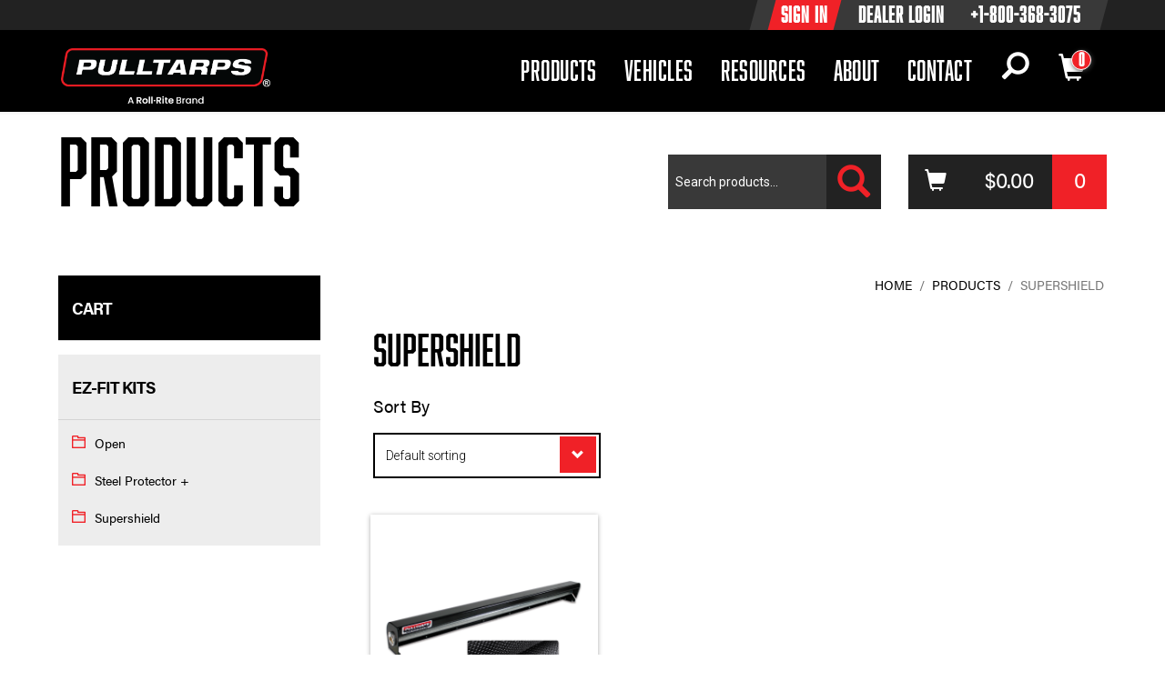

--- FILE ---
content_type: text/html; charset=UTF-8
request_url: https://www.pulltarps.com/product-category/quickfit-kits/supershield/
body_size: 32633
content:
<!DOCTYPE html>
<html lang="en-US" itemscope="itemscope" itemtype="http://schema.org/WebPage">
<head>

<meta charset="UTF-8">
<meta name="viewport" content="width=device-width, initial-scale=1">
<meta http-equiv="X-UA-Compatible" content="IE=EmulateIE10">
<link rel="profile" href="https://gmpg.org/xfn/11">
<link rel="pingback" href="https://www.pulltarps.com/xmlrpc.php">
<link rel="shortcut icon" href="https://www.pulltarps.com/wp-content/themes/pulltarps/favicon.ico" />

<link rel="stylesheet" href="https://www.pulltarps.com/wp-content/themes/pulltarps/css/custom/custom.css" type="text/css" media="screen" />

<link rel="stylesheet" href="https://www.pulltarps.com/wp-content/themes/pulltarps/css/custom/custom_2g.css" type="text/css" media="screen" />

<script type="4e80e3b5eca2850530bbeacf-text/javascript">window.gdSetMap = window.gdSetMap || 'auto';</script><meta name='robots' content='index, follow, max-image-preview:large, max-snippet:-1, max-video-preview:-1' />
	<style>img:is([sizes="auto" i], [sizes^="auto," i]) { contain-intrinsic-size: 3000px 1500px }</style>
	
<!-- Google Tag Manager for WordPress by gtm4wp.com -->
<script data-cfasync="false" data-pagespeed-no-defer>
	var gtm4wp_datalayer_name = "dataLayer";
	var dataLayer = dataLayer || [];
	const gtm4wp_use_sku_instead = 0;
	const gtm4wp_currency = 'USD';
	const gtm4wp_product_per_impression = 10;
	const gtm4wp_clear_ecommerce = false;
	const gtm4wp_datalayer_max_timeout = 2000;
</script>
<!-- End Google Tag Manager for WordPress by gtm4wp.com -->
	<!-- This site is optimized with the Yoast SEO plugin v26.7 - https://yoast.com/wordpress/plugins/seo/ -->
	<title>Supershield Protection for Vehicles - Strong &amp; Reliable | Pulltarps</title>
	<meta name="description" content="Upgrade your vehicle with Supershield - offering top-tier protection against wear and damage. Durable, and built for long-lasting performance on the road." />
	<link rel="canonical" href="https://www.pulltarps.com/product-category/quickfit-kits/supershield/" />
	<meta property="og:locale" content="en_US" />
	<meta property="og:type" content="article" />
	<meta property="og:title" content="Supershield Protection for Vehicles - Strong &amp; Reliable | Pulltarps" />
	<meta property="og:description" content="Upgrade your vehicle with Supershield - offering top-tier protection against wear and damage. Durable, and built for long-lasting performance on the road." />
	<meta property="og:url" content="https://www.pulltarps.com/product-category/quickfit-kits/supershield/" />
	<meta property="og:site_name" content="Pulltarps Mfg" />
	<meta property="og:image" content="https://www.pulltarps.com/wp-content/uploads/2019/07/PulltarpsLogo_WhiteRedSleekLogo_01.png" />
	<meta property="og:image:width" content="2102" />
	<meta property="og:image:height" content="523" />
	<meta property="og:image:type" content="image/png" />
	<meta name="twitter:card" content="summary_large_image" />
	<meta name="twitter:site" content="@Pulltarps" />
	<script type="application/ld+json" class="yoast-schema-graph">{"@context":"https://schema.org","@graph":[{"@type":"CollectionPage","@id":"https://www.pulltarps.com/product-category/quickfit-kits/supershield/","url":"https://www.pulltarps.com/product-category/quickfit-kits/supershield/","name":"Supershield Protection for Vehicles - Strong & Reliable | Pulltarps","isPartOf":{"@id":"https://www.pulltarps.com/#website"},"primaryImageOfPage":{"@id":"https://www.pulltarps.com/product-category/quickfit-kits/supershield/#primaryimage"},"image":{"@id":"https://www.pulltarps.com/product-category/quickfit-kits/supershield/#primaryimage"},"thumbnailUrl":"https://www.pulltarps.com/wp-content/uploads/2019/04/QuickFitKits_SuperShield9500M_HDMeshTarp_01.png","description":"Upgrade your vehicle with Supershield - offering top-tier protection against wear and damage. Durable, and built for long-lasting performance on the road.","breadcrumb":{"@id":"https://www.pulltarps.com/product-category/quickfit-kits/supershield/#breadcrumb"},"inLanguage":"en-US"},{"@type":"ImageObject","inLanguage":"en-US","@id":"https://www.pulltarps.com/product-category/quickfit-kits/supershield/#primaryimage","url":"https://www.pulltarps.com/wp-content/uploads/2019/04/QuickFitKits_SuperShield9500M_HDMeshTarp_01.png","contentUrl":"https://www.pulltarps.com/wp-content/uploads/2019/04/QuickFitKits_SuperShield9500M_HDMeshTarp_01.png","width":1066,"height":600},{"@type":"BreadcrumbList","@id":"https://www.pulltarps.com/product-category/quickfit-kits/supershield/#breadcrumb","itemListElement":[{"@type":"ListItem","position":1,"name":"Home","item":"https://www.pulltarps.com/"},{"@type":"ListItem","position":2,"name":"EZ-Fit Kits","item":"https://www.pulltarps.com/product-category/quickfit-kits/"},{"@type":"ListItem","position":3,"name":"Supershield"}]},{"@type":"WebSite","@id":"https://www.pulltarps.com/#website","url":"https://www.pulltarps.com/","name":"Pulltarps Mfg","description":"Pulltarps Truck Tarps and Truck Tarping Systems for Dump Trucks and Trailers","publisher":{"@id":"https://www.pulltarps.com/#organization"},"alternateName":"Pulltarps Mfg","potentialAction":[{"@type":"SearchAction","target":{"@type":"EntryPoint","urlTemplate":"https://www.pulltarps.com/?s={search_term_string}"},"query-input":{"@type":"PropertyValueSpecification","valueRequired":true,"valueName":"search_term_string"}}],"inLanguage":"en-US"},{"@type":"Organization","@id":"https://www.pulltarps.com/#/schema/Organization/1","name":"Pulltarps® is a registered trademark of Safe Fleet.","alternateName":"Pulltarps Mfg","url":"https://www.pulltarps.com/","logo":{"@type":"ImageObject","inLanguage":"en-US","@id":"https://www.pulltarps.com/#/schema/logo/image/","url":"https://www.pulltarps.com/wp-content/uploads/2019/07/PulltarpsLogo_WhiteRedSleekLogo_01.png","contentUrl":"https://www.pulltarps.com/wp-content/uploads/2019/07/PulltarpsLogo_WhiteRedSleekLogo_01.png","width":2102,"height":523,"caption":"Pulltarps® is a registered trademark of Safe Fleet."},"image":{"@id":"https://www.pulltarps.com/#/schema/logo/image/"},"sameAs":["https://www.facebook.com/pulltarps/","https://x.com/Pulltarps"]}]}</script>
	<!-- / Yoast SEO plugin. -->


<link rel='dns-prefetch' href='//maps.google.com' />
<link rel='dns-prefetch' href='//wordpress.livechat.com' />
<link rel='dns-prefetch' href='//assets.pinterest.com' />
<link rel='dns-prefetch' href='//cdn.callrail.com' />
<link rel='dns-prefetch' href='//capi-automation.s3.us-east-2.amazonaws.com' />
<link rel='dns-prefetch' href='//use.fontawesome.com' />
<link rel='dns-prefetch' href='//fonts.googleapis.com' />
<link rel="alternate" type="application/rss+xml" title="Pulltarps Mfg &raquo; Feed" href="https://www.pulltarps.com/feed/" />
<link rel="alternate" type="application/rss+xml" title="Pulltarps Mfg &raquo; Comments Feed" href="https://www.pulltarps.com/comments/feed/" />
<link rel="alternate" type="application/rss+xml" title="Pulltarps Mfg &raquo; Supershield Category Feed" href="https://www.pulltarps.com/product-category/quickfit-kits/supershield/feed/" />
<script type="4e80e3b5eca2850530bbeacf-text/javascript">
/* <![CDATA[ */
window._wpemojiSettings = {"baseUrl":"https:\/\/s.w.org\/images\/core\/emoji\/16.0.1\/72x72\/","ext":".png","svgUrl":"https:\/\/s.w.org\/images\/core\/emoji\/16.0.1\/svg\/","svgExt":".svg","source":{"concatemoji":"https:\/\/www.pulltarps.com\/wp-includes\/js\/wp-emoji-release.min.js?ver=6.8.3"}};
/*! This file is auto-generated */
!function(s,n){var o,i,e;function c(e){try{var t={supportTests:e,timestamp:(new Date).valueOf()};sessionStorage.setItem(o,JSON.stringify(t))}catch(e){}}function p(e,t,n){e.clearRect(0,0,e.canvas.width,e.canvas.height),e.fillText(t,0,0);var t=new Uint32Array(e.getImageData(0,0,e.canvas.width,e.canvas.height).data),a=(e.clearRect(0,0,e.canvas.width,e.canvas.height),e.fillText(n,0,0),new Uint32Array(e.getImageData(0,0,e.canvas.width,e.canvas.height).data));return t.every(function(e,t){return e===a[t]})}function u(e,t){e.clearRect(0,0,e.canvas.width,e.canvas.height),e.fillText(t,0,0);for(var n=e.getImageData(16,16,1,1),a=0;a<n.data.length;a++)if(0!==n.data[a])return!1;return!0}function f(e,t,n,a){switch(t){case"flag":return n(e,"\ud83c\udff3\ufe0f\u200d\u26a7\ufe0f","\ud83c\udff3\ufe0f\u200b\u26a7\ufe0f")?!1:!n(e,"\ud83c\udde8\ud83c\uddf6","\ud83c\udde8\u200b\ud83c\uddf6")&&!n(e,"\ud83c\udff4\udb40\udc67\udb40\udc62\udb40\udc65\udb40\udc6e\udb40\udc67\udb40\udc7f","\ud83c\udff4\u200b\udb40\udc67\u200b\udb40\udc62\u200b\udb40\udc65\u200b\udb40\udc6e\u200b\udb40\udc67\u200b\udb40\udc7f");case"emoji":return!a(e,"\ud83e\udedf")}return!1}function g(e,t,n,a){var r="undefined"!=typeof WorkerGlobalScope&&self instanceof WorkerGlobalScope?new OffscreenCanvas(300,150):s.createElement("canvas"),o=r.getContext("2d",{willReadFrequently:!0}),i=(o.textBaseline="top",o.font="600 32px Arial",{});return e.forEach(function(e){i[e]=t(o,e,n,a)}),i}function t(e){var t=s.createElement("script");t.src=e,t.defer=!0,s.head.appendChild(t)}"undefined"!=typeof Promise&&(o="wpEmojiSettingsSupports",i=["flag","emoji"],n.supports={everything:!0,everythingExceptFlag:!0},e=new Promise(function(e){s.addEventListener("DOMContentLoaded",e,{once:!0})}),new Promise(function(t){var n=function(){try{var e=JSON.parse(sessionStorage.getItem(o));if("object"==typeof e&&"number"==typeof e.timestamp&&(new Date).valueOf()<e.timestamp+604800&&"object"==typeof e.supportTests)return e.supportTests}catch(e){}return null}();if(!n){if("undefined"!=typeof Worker&&"undefined"!=typeof OffscreenCanvas&&"undefined"!=typeof URL&&URL.createObjectURL&&"undefined"!=typeof Blob)try{var e="postMessage("+g.toString()+"("+[JSON.stringify(i),f.toString(),p.toString(),u.toString()].join(",")+"));",a=new Blob([e],{type:"text/javascript"}),r=new Worker(URL.createObjectURL(a),{name:"wpTestEmojiSupports"});return void(r.onmessage=function(e){c(n=e.data),r.terminate(),t(n)})}catch(e){}c(n=g(i,f,p,u))}t(n)}).then(function(e){for(var t in e)n.supports[t]=e[t],n.supports.everything=n.supports.everything&&n.supports[t],"flag"!==t&&(n.supports.everythingExceptFlag=n.supports.everythingExceptFlag&&n.supports[t]);n.supports.everythingExceptFlag=n.supports.everythingExceptFlag&&!n.supports.flag,n.DOMReady=!1,n.readyCallback=function(){n.DOMReady=!0}}).then(function(){return e}).then(function(){var e;n.supports.everything||(n.readyCallback(),(e=n.source||{}).concatemoji?t(e.concatemoji):e.wpemoji&&e.twemoji&&(t(e.twemoji),t(e.wpemoji)))}))}((window,document),window._wpemojiSettings);
/* ]]> */
</script>
<link rel='stylesheet' id='wc-cybersource-credit-card-checkout-block-css' href='https://www.pulltarps.com/wp-content/plugins/woocommerce-gateway-cybersource/assets/css/blocks/wc-cybersource-checkout-block.css?ver=2.9.5' type='text/css' media='all' />
<link rel='stylesheet' id='wc-cybersource-echeck-checkout-block-css' href='https://www.pulltarps.com/wp-content/plugins/woocommerce-gateway-cybersource/assets/css/blocks/wc-cybersource-checkout-block.css?ver=2.9.5' type='text/css' media='all' />
<link rel='stylesheet' id='addify_csp_front_css-css' href='https://www.pulltarps.com/wp-content/plugins/role-based-pricing-for-woocommerce//assets/css/addify_csp_front_css.css?ver=1.0' type='text/css' media='all' />
<link rel='stylesheet' id='geodir-core-scss-css' href='https://www.pulltarps.com/wp-content/plugins/geodirectory/geodirectory-assets/css/gd_core_frontend.css?ver=1.6.38' type='text/css' media='all' />
<style id='wp-emoji-styles-inline-css' type='text/css'>

	img.wp-smiley, img.emoji {
		display: inline !important;
		border: none !important;
		box-shadow: none !important;
		height: 1em !important;
		width: 1em !important;
		margin: 0 0.07em !important;
		vertical-align: -0.1em !important;
		background: none !important;
		padding: 0 !important;
	}
</style>
<link rel='stylesheet' id='wp-block-library-css' href='https://www.pulltarps.com/wp-includes/css/dist/block-library/style.min.css?ver=6.8.3' type='text/css' media='all' />
<style id='classic-theme-styles-inline-css' type='text/css'>
/*! This file is auto-generated */
.wp-block-button__link{color:#fff;background-color:#32373c;border-radius:9999px;box-shadow:none;text-decoration:none;padding:calc(.667em + 2px) calc(1.333em + 2px);font-size:1.125em}.wp-block-file__button{background:#32373c;color:#fff;text-decoration:none}
</style>
<style id='global-styles-inline-css' type='text/css'>
:root{--wp--preset--aspect-ratio--square: 1;--wp--preset--aspect-ratio--4-3: 4/3;--wp--preset--aspect-ratio--3-4: 3/4;--wp--preset--aspect-ratio--3-2: 3/2;--wp--preset--aspect-ratio--2-3: 2/3;--wp--preset--aspect-ratio--16-9: 16/9;--wp--preset--aspect-ratio--9-16: 9/16;--wp--preset--color--black: #000000;--wp--preset--color--cyan-bluish-gray: #abb8c3;--wp--preset--color--white: #ffffff;--wp--preset--color--pale-pink: #f78da7;--wp--preset--color--vivid-red: #cf2e2e;--wp--preset--color--luminous-vivid-orange: #ff6900;--wp--preset--color--luminous-vivid-amber: #fcb900;--wp--preset--color--light-green-cyan: #7bdcb5;--wp--preset--color--vivid-green-cyan: #00d084;--wp--preset--color--pale-cyan-blue: #8ed1fc;--wp--preset--color--vivid-cyan-blue: #0693e3;--wp--preset--color--vivid-purple: #9b51e0;--wp--preset--gradient--vivid-cyan-blue-to-vivid-purple: linear-gradient(135deg,rgba(6,147,227,1) 0%,rgb(155,81,224) 100%);--wp--preset--gradient--light-green-cyan-to-vivid-green-cyan: linear-gradient(135deg,rgb(122,220,180) 0%,rgb(0,208,130) 100%);--wp--preset--gradient--luminous-vivid-amber-to-luminous-vivid-orange: linear-gradient(135deg,rgba(252,185,0,1) 0%,rgba(255,105,0,1) 100%);--wp--preset--gradient--luminous-vivid-orange-to-vivid-red: linear-gradient(135deg,rgba(255,105,0,1) 0%,rgb(207,46,46) 100%);--wp--preset--gradient--very-light-gray-to-cyan-bluish-gray: linear-gradient(135deg,rgb(238,238,238) 0%,rgb(169,184,195) 100%);--wp--preset--gradient--cool-to-warm-spectrum: linear-gradient(135deg,rgb(74,234,220) 0%,rgb(151,120,209) 20%,rgb(207,42,186) 40%,rgb(238,44,130) 60%,rgb(251,105,98) 80%,rgb(254,248,76) 100%);--wp--preset--gradient--blush-light-purple: linear-gradient(135deg,rgb(255,206,236) 0%,rgb(152,150,240) 100%);--wp--preset--gradient--blush-bordeaux: linear-gradient(135deg,rgb(254,205,165) 0%,rgb(254,45,45) 50%,rgb(107,0,62) 100%);--wp--preset--gradient--luminous-dusk: linear-gradient(135deg,rgb(255,203,112) 0%,rgb(199,81,192) 50%,rgb(65,88,208) 100%);--wp--preset--gradient--pale-ocean: linear-gradient(135deg,rgb(255,245,203) 0%,rgb(182,227,212) 50%,rgb(51,167,181) 100%);--wp--preset--gradient--electric-grass: linear-gradient(135deg,rgb(202,248,128) 0%,rgb(113,206,126) 100%);--wp--preset--gradient--midnight: linear-gradient(135deg,rgb(2,3,129) 0%,rgb(40,116,252) 100%);--wp--preset--font-size--small: 13px;--wp--preset--font-size--medium: 20px;--wp--preset--font-size--large: 36px;--wp--preset--font-size--x-large: 42px;--wp--preset--spacing--20: 0.44rem;--wp--preset--spacing--30: 0.67rem;--wp--preset--spacing--40: 1rem;--wp--preset--spacing--50: 1.5rem;--wp--preset--spacing--60: 2.25rem;--wp--preset--spacing--70: 3.38rem;--wp--preset--spacing--80: 5.06rem;--wp--preset--shadow--natural: 6px 6px 9px rgba(0, 0, 0, 0.2);--wp--preset--shadow--deep: 12px 12px 50px rgba(0, 0, 0, 0.4);--wp--preset--shadow--sharp: 6px 6px 0px rgba(0, 0, 0, 0.2);--wp--preset--shadow--outlined: 6px 6px 0px -3px rgba(255, 255, 255, 1), 6px 6px rgba(0, 0, 0, 1);--wp--preset--shadow--crisp: 6px 6px 0px rgba(0, 0, 0, 1);}:where(.is-layout-flex){gap: 0.5em;}:where(.is-layout-grid){gap: 0.5em;}body .is-layout-flex{display: flex;}.is-layout-flex{flex-wrap: wrap;align-items: center;}.is-layout-flex > :is(*, div){margin: 0;}body .is-layout-grid{display: grid;}.is-layout-grid > :is(*, div){margin: 0;}:where(.wp-block-columns.is-layout-flex){gap: 2em;}:where(.wp-block-columns.is-layout-grid){gap: 2em;}:where(.wp-block-post-template.is-layout-flex){gap: 1.25em;}:where(.wp-block-post-template.is-layout-grid){gap: 1.25em;}.has-black-color{color: var(--wp--preset--color--black) !important;}.has-cyan-bluish-gray-color{color: var(--wp--preset--color--cyan-bluish-gray) !important;}.has-white-color{color: var(--wp--preset--color--white) !important;}.has-pale-pink-color{color: var(--wp--preset--color--pale-pink) !important;}.has-vivid-red-color{color: var(--wp--preset--color--vivid-red) !important;}.has-luminous-vivid-orange-color{color: var(--wp--preset--color--luminous-vivid-orange) !important;}.has-luminous-vivid-amber-color{color: var(--wp--preset--color--luminous-vivid-amber) !important;}.has-light-green-cyan-color{color: var(--wp--preset--color--light-green-cyan) !important;}.has-vivid-green-cyan-color{color: var(--wp--preset--color--vivid-green-cyan) !important;}.has-pale-cyan-blue-color{color: var(--wp--preset--color--pale-cyan-blue) !important;}.has-vivid-cyan-blue-color{color: var(--wp--preset--color--vivid-cyan-blue) !important;}.has-vivid-purple-color{color: var(--wp--preset--color--vivid-purple) !important;}.has-black-background-color{background-color: var(--wp--preset--color--black) !important;}.has-cyan-bluish-gray-background-color{background-color: var(--wp--preset--color--cyan-bluish-gray) !important;}.has-white-background-color{background-color: var(--wp--preset--color--white) !important;}.has-pale-pink-background-color{background-color: var(--wp--preset--color--pale-pink) !important;}.has-vivid-red-background-color{background-color: var(--wp--preset--color--vivid-red) !important;}.has-luminous-vivid-orange-background-color{background-color: var(--wp--preset--color--luminous-vivid-orange) !important;}.has-luminous-vivid-amber-background-color{background-color: var(--wp--preset--color--luminous-vivid-amber) !important;}.has-light-green-cyan-background-color{background-color: var(--wp--preset--color--light-green-cyan) !important;}.has-vivid-green-cyan-background-color{background-color: var(--wp--preset--color--vivid-green-cyan) !important;}.has-pale-cyan-blue-background-color{background-color: var(--wp--preset--color--pale-cyan-blue) !important;}.has-vivid-cyan-blue-background-color{background-color: var(--wp--preset--color--vivid-cyan-blue) !important;}.has-vivid-purple-background-color{background-color: var(--wp--preset--color--vivid-purple) !important;}.has-black-border-color{border-color: var(--wp--preset--color--black) !important;}.has-cyan-bluish-gray-border-color{border-color: var(--wp--preset--color--cyan-bluish-gray) !important;}.has-white-border-color{border-color: var(--wp--preset--color--white) !important;}.has-pale-pink-border-color{border-color: var(--wp--preset--color--pale-pink) !important;}.has-vivid-red-border-color{border-color: var(--wp--preset--color--vivid-red) !important;}.has-luminous-vivid-orange-border-color{border-color: var(--wp--preset--color--luminous-vivid-orange) !important;}.has-luminous-vivid-amber-border-color{border-color: var(--wp--preset--color--luminous-vivid-amber) !important;}.has-light-green-cyan-border-color{border-color: var(--wp--preset--color--light-green-cyan) !important;}.has-vivid-green-cyan-border-color{border-color: var(--wp--preset--color--vivid-green-cyan) !important;}.has-pale-cyan-blue-border-color{border-color: var(--wp--preset--color--pale-cyan-blue) !important;}.has-vivid-cyan-blue-border-color{border-color: var(--wp--preset--color--vivid-cyan-blue) !important;}.has-vivid-purple-border-color{border-color: var(--wp--preset--color--vivid-purple) !important;}.has-vivid-cyan-blue-to-vivid-purple-gradient-background{background: var(--wp--preset--gradient--vivid-cyan-blue-to-vivid-purple) !important;}.has-light-green-cyan-to-vivid-green-cyan-gradient-background{background: var(--wp--preset--gradient--light-green-cyan-to-vivid-green-cyan) !important;}.has-luminous-vivid-amber-to-luminous-vivid-orange-gradient-background{background: var(--wp--preset--gradient--luminous-vivid-amber-to-luminous-vivid-orange) !important;}.has-luminous-vivid-orange-to-vivid-red-gradient-background{background: var(--wp--preset--gradient--luminous-vivid-orange-to-vivid-red) !important;}.has-very-light-gray-to-cyan-bluish-gray-gradient-background{background: var(--wp--preset--gradient--very-light-gray-to-cyan-bluish-gray) !important;}.has-cool-to-warm-spectrum-gradient-background{background: var(--wp--preset--gradient--cool-to-warm-spectrum) !important;}.has-blush-light-purple-gradient-background{background: var(--wp--preset--gradient--blush-light-purple) !important;}.has-blush-bordeaux-gradient-background{background: var(--wp--preset--gradient--blush-bordeaux) !important;}.has-luminous-dusk-gradient-background{background: var(--wp--preset--gradient--luminous-dusk) !important;}.has-pale-ocean-gradient-background{background: var(--wp--preset--gradient--pale-ocean) !important;}.has-electric-grass-gradient-background{background: var(--wp--preset--gradient--electric-grass) !important;}.has-midnight-gradient-background{background: var(--wp--preset--gradient--midnight) !important;}.has-small-font-size{font-size: var(--wp--preset--font-size--small) !important;}.has-medium-font-size{font-size: var(--wp--preset--font-size--medium) !important;}.has-large-font-size{font-size: var(--wp--preset--font-size--large) !important;}.has-x-large-font-size{font-size: var(--wp--preset--font-size--x-large) !important;}
:where(.wp-block-post-template.is-layout-flex){gap: 1.25em;}:where(.wp-block-post-template.is-layout-grid){gap: 1.25em;}
:where(.wp-block-columns.is-layout-flex){gap: 2em;}:where(.wp-block-columns.is-layout-grid){gap: 2em;}
:root :where(.wp-block-pullquote){font-size: 1.5em;line-height: 1.6;}
</style>
<link rel='stylesheet' id='contact-form-7-css' href='https://www.pulltarps.com/wp-content/plugins/contact-form-7/includes/css/styles.css?ver=6.1.4' type='text/css' media='all' />
<link rel='stylesheet' id='wpdm-font-awesome-css' href='https://use.fontawesome.com/releases/v6.7.2/css/all.css?ver=6.8.3' type='text/css' media='all' />
<link rel='stylesheet' id='wpdm-front-css' href='https://www.pulltarps.com/wp-content/plugins/download-manager/assets/css/front.min.css?ver=6.8.3' type='text/css' media='all' />
<link rel='stylesheet' id='fvp-frontend-css' href='https://www.pulltarps.com/wp-content/plugins/featured-video-plus/styles/frontend.css?ver=2.3.3' type='text/css' media='all' />
<link rel='stylesheet' id='location_manager_css-css' href='https://www.pulltarps.com/wp-content/plugins/geodir_location_manager/css/geodir-location.css?ver=6.8.3' type='text/css' media='all' />
<link rel='stylesheet' id='wpa-css-css' href='https://www.pulltarps.com/wp-content/plugins/honeypot/includes/css/wpa.css?ver=2.3.04' type='text/css' media='all' />
<link rel='stylesheet' id='aftax-frontc-css' href='https://www.pulltarps.com/wp-content/plugins/woocommerce-tax-exempt-plugin/assets/css/aftax_front.css?ver=1.0' type='text/css' media='' />
<style id='woocommerce-inline-inline-css' type='text/css'>
.woocommerce form .form-row .required { visibility: visible; }
</style>
<link rel='stylesheet' id='pinterest-for-woocommerce-pins-css' href='//www.pulltarps.com/wp-content/plugins/pinterest-for-woocommerce/assets/css/frontend/pinterest-for-woocommerce-pins.min.css?ver=1.4.23' type='text/css' media='all' />
<link rel='stylesheet' id='gateway-css' href='https://www.pulltarps.com/wp-content/plugins/woocommerce-paypal-payments/modules/ppcp-button/assets/css/gateway.css?ver=3.3.2' type='text/css' media='all' />
<link rel='stylesheet' id='storefront-style-css' href='https://www.pulltarps.com/wp-content/themes/storefront/style.css?ver=6.8.3' type='text/css' media='all' />
<style id='storefront-style-inline-css' type='text/css'>

		.main-navigation ul li a,
		.site-title a,
		ul.menu li a,
		.site-branding h1 a {
			color: #ffffff;
		}

		.main-navigation ul li a:hover,
		.main-navigation ul li:hover > a,
		.site-title a:hover,
		a.cart-contents:hover,
		.site-header-cart .widget_shopping_cart a:hover,
		.site-header-cart:hover > li > a {
			color: #9b9b9b;
		}

		.site-header,
		.main-navigation ul ul,
		.secondary-navigation ul ul,
		.main-navigation ul.menu > li.menu-item-has-children:after,
		.secondary-navigation ul.menu ul,
		.main-navigation ul.menu ul,
		.main-navigation ul.nav-menu ul {
			background-color: #000000;
		}

		p.site-description,
		ul.menu li.current-menu-item > a,
		.site-header {
			color: #ffffff;
		}

		h1, h2, h3, h4, h5, h6 {
			color: #333333;
		}

		.hentry .entry-header {
			border-color: #333333;
		}

		.widget h1 {
			border-bottom-color: #333333;
		}

		body,
		.secondary-navigation a,
		.widget-area .widget a,
		.onsale,
		#comments .comment-list .reply a,
		.pagination .page-numbers li .page-numbers:not(.current), .woocommerce-pagination .page-numbers li .page-numbers:not(.current) {
			color: #888888;
		}

		a  {
			color: #EF4C47;
		}

		a:focus,
		.button:focus,
		.button.alt:focus,
		.button.added_to_cart:focus,
		.button.wc-forward:focus,
		button:focus,
		input[type="button"]:focus,
		input[type="reset"]:focus,
		input[type="submit"]:focus {
			outline-color: #EF4C47;
		}

		button, input[type="button"], input[type="reset"], input[type="submit"], .button, .added_to_cart, .widget-area .widget a.button, .site-header-cart .widget_shopping_cart a.button {
			background-color: #ffffff;
			border-color: #ffffff;
			color: #333333;
		}

		button:hover, input[type="button"]:hover, input[type="reset"]:hover, input[type="submit"]:hover, .button:hover, .added_to_cart:hover, .widget-area .widget a.button:hover, .site-header-cart .widget_shopping_cart a.button:hover {
			background-color: #e6e6e6;
			border-color: #e6e6e6;
			color: #333333;
		}

		button.alt, input[type="button"].alt, input[type="reset"].alt, input[type="submit"].alt, .button.alt, .added_to_cart.alt, .widget-area .widget a.button.alt, .added_to_cart, .pagination .page-numbers li .page-numbers.current, .woocommerce-pagination .page-numbers li .page-numbers.current {
			background-color: #333333;
			border-color: #333333;
			color: #ffffff;
		}

		button.alt:hover, input[type="button"].alt:hover, input[type="reset"].alt:hover, input[type="submit"].alt:hover, .button.alt:hover, .added_to_cart.alt:hover, .widget-area .widget a.button.alt:hover, .added_to_cart:hover {
			background-color: #1a1a1a;
			border-color: #1a1a1a;
			color: #ffffff;
		}

		.site-footer {
			background-color: #222222;
			color: #ffffff;
		}

		.site-footer a:not(.button) {
			color: #ffffff;
		}

		.site-footer h1, .site-footer h2, .site-footer h3, .site-footer h4, .site-footer h5, .site-footer h6 {
			color: #ffffff;
		}

		#order_review {
			background-color: #;
		}

		@media screen and ( min-width: 768px ) {
			.main-navigation ul.menu > li > ul {
				border-top-color: #000000;
			}

			.secondary-navigation ul.menu a:hover {
				color: #ffffff;
			}

			.main-navigation ul.menu ul {
				background-color: #000000;
			}

			.secondary-navigation ul.menu a {
				color: #ffffff;
			}
		}
</style>
<link rel='stylesheet' id='fancybox-style-css' href='https://www.pulltarps.com/wp-content/themes/pulltarps/fancybox/jquery.fancybox.css?ver=6.8.3' type='text/css' media='all' />
<link rel='stylesheet' id='fancybox-style-buttons-css' href='https://www.pulltarps.com/wp-content/themes/pulltarps/fancybox/helpers/jquery.fancybox-buttons.css?ver=6.8.3' type='text/css' media='all' />
<link rel='stylesheet' id='fancybox-style-thumbs-css' href='https://www.pulltarps.com/wp-content/themes/pulltarps/fancybox/helpers/jquery.fancybox-buttons.css?ver=6.8.3' type='text/css' media='all' />
<link rel='stylesheet' id='dashicons-css' href='https://www.pulltarps.com/wp-includes/css/dashicons.min.css?ver=6.8.3' type='text/css' media='all' />
<link rel='stylesheet' id='nouislider-style-css' href='https://www.pulltarps.com/wp-content/themes/pulltarps/nouislider/nouislider.min.css?ver=12.1.0' type='text/css' media='all' />
<link rel='stylesheet' id='slick-style-css' href='https://www.pulltarps.com/wp-content/themes/pulltarps/slick/slick.css?ver=6.8.3' type='text/css' media='all' />
<link rel='stylesheet' id='pulltarps-style-css' href='https://www.pulltarps.com/wp-content/themes/pulltarps/style.min.css?ver=4.8.2' type='text/css' media='all' />
<link rel='stylesheet' id='storefront-woocommerce-brands-style-css' href='https://www.pulltarps.com/wp-content/themes/storefront/inc/woocommerce/css/brands.css?ver=6.8.3' type='text/css' media='all' />
<link rel='stylesheet' id='storefront-woocommerce-bundles-style-css' href='https://www.pulltarps.com/wp-content/themes/storefront/inc/woocommerce/css/bundles.css?ver=6.8.3' type='text/css' media='all' />
<link rel='stylesheet' id='sv-wc-payment-gateway-payment-form-v5_15_11-css' href='https://www.pulltarps.com/wp-content/plugins/woocommerce-gateway-cybersource/vendor/skyverge/wc-plugin-framework/woocommerce/payment-gateway/assets/css/frontend/sv-wc-payment-gateway-payment-form.min.css?ver=5.15.11' type='text/css' media='all' />
<link rel='stylesheet' id='wc-cybersource-css' href='https://www.pulltarps.com/wp-content/plugins/woocommerce-gateway-cybersource/assets/css/frontend/wc-cybersource.min.css?ver=2.9.5' type='text/css' media='all' />
<link rel='stylesheet' id='wc-pb-checkout-blocks-css' href='https://www.pulltarps.com/wp-content/plugins/woocommerce-product-bundles/assets/css/frontend/checkout-blocks.css?ver=8.5.5' type='text/css' media='all' />
<link rel='stylesheet' id='storefront-woocommerce-style-css' href='https://www.pulltarps.com/wp-content/themes/storefront/inc/woocommerce/css/woocommerce.css?ver=6.8.3' type='text/css' media='all' />
<style id='storefront-woocommerce-style-inline-css' type='text/css'>

		a.cart-contents,
		.site-header-cart .widget_shopping_cart a {
			color: #ffffff;
		}

		.site-header-cart .widget_shopping_cart {
			background-color: #000000;
		}

		.woocommerce-tabs ul.tabs li.active a,
		ul.products li.product .price,
		.onsale {
			color: #888888;
		}

		.onsale {
			border-color: #888888;
		}

		.star-rating span:before,
		.widget-area .widget a:hover,
		.product_list_widget a:hover,
		.quantity .plus, .quantity .minus,
		p.stars a:hover:after,
		p.stars a:after,
		.star-rating span:before {
			color: #EF4C47;
		}

		.widget_price_filter .ui-slider .ui-slider-range,
		.widget_price_filter .ui-slider .ui-slider-handle {
			background-color: #EF4C47;
		}

		#order_review_heading, #order_review {
			border-color: #EF4C47;
		}

		@media screen and ( min-width: 768px ) {
			.site-header-cart .widget_shopping_cart,
			.site-header .product_list_widget li .quantity {
				color: #ffffff;
			}
		}
</style>
<link rel='stylesheet' id='storefront-child-style-css' href='https://www.pulltarps.com/wp-content/themes/pulltarps/style.css?ver=4.8.1' type='text/css' media='all' />
<link rel='stylesheet' id='wc-bundle-style-css' href='https://www.pulltarps.com/wp-content/plugins/woocommerce-product-bundles/assets/css/frontend/woocommerce.css?ver=8.5.5' type='text/css' media='all' />
<link rel='stylesheet' id='o-style-css' href='https://www.pulltarps.com/wp-content/themes/pulltarps/style.css?ver=.4' type='text/css' media='all' />
<style id='o-style-inline-css' type='text/css'>

		.main-navigation ul li a {
			color: #ffffff;
		}

		.main-navigation ul,
		.smm-menu {
			background-color: #000000;
		}

		ul.products li.product .price,
		.woocommerce-breadcrumb a,
		.widget-area .widget a,
		.page-template-template-homepage-php ul.tabs li a,
		.page-template-template-homepage-php .hentry.page .o-homepage-menu li a {
			color: #3d3d3d;
		}

		.page-template-template-homepage-php .hentry.page .o-homepage-menu li a:after {
			color: #888888;
		}

		.main-navigation li.current-menu-item > a,
		.main-navigation ul li a:hover,
		.main-navigation ul li:hover > a {
			color: #9b9b9b !important;
		}

		button, input[type="button"], input[type="reset"], input[type="submit"], .button, .added_to_cart {
			background: -moz-linear-gradient(top,  #ffffff 0%, #e6e6e6 100%); /* FF3.6+ */
			background: -webkit-gradient(linear, left top, left bottom, color-stop(0%,#ffffff), color-stop(100%,#e6e6e6)); /* Chrome,Safari4+ */
			background: -webkit-linear-gradient(top,  #ffffff 0%,#e6e6e6 100%); /* Chrome10+,Safari5.1+ */
			background: -o-linear-gradient(top,  #ffffff 0%,#e6e6e6 100%); /* Opera 11.10+ */
			background: -ms-linear-gradient(top,  #ffffff 0%,#e6e6e6 100%); /* IE10+ */
			background: linear-gradient(to bottom,  #ffffff 0%,#e6e6e6 100%); /* W3C */
		}

		button:hover, input[type="button"]:hover, input[type="reset"]:hover, input[type="submit"]:hover, .button:hover, .added_to_cart:hover {
			background: -moz-linear-gradient(top,  #ffffff 0%, #dcdcdc 100%); /* FF3.6+ */
			background: -webkit-gradient(linear, left top, left bottom, color-stop(0%,#ffffff), color-stop(100%,#dcdcdc)); /* Chrome,Safari4+ */
			background: -webkit-linear-gradient(top,  #ffffff 0%,#dcdcdc 100%); /* Chrome10+,Safari5.1+ */
			background: -o-linear-gradient(top,  #ffffff 0%,#dcdcdc 100%); /* Opera 11.10+ */
			background: -ms-linear-gradient(top,  #ffffff 0%,#dcdcdc 100%); /* IE10+ */
			background: linear-gradient(to bottom,  #ffffff 0%,#dcdcdc 100%); /* W3C */
		}

		button.alt, input[type="button"].alt, input[type="reset"].alt, input[type="submit"].alt, .button.alt, .added_to_cart.alt, .widget-area .widget a.button.alt, .added_to_cart, .pagination .page-numbers li .page-numbers.current, .woocommerce-pagination .page-numbers li .page-numbers.current, .widget-area .widget_shopping_cart .buttons .button {
			background: -moz-linear-gradient(top,  #4c4c4c 0%, #1a1a1a 100%); /* FF3.6+ */
			background: -webkit-gradient(linear, left top, left bottom, color-stop(0%,#4c4c4c), color-stop(100%,#1a1a1a)); /* Chrome,Safari4+ */
			background: -webkit-linear-gradient(top,  #4c4c4c 0%,#1a1a1a 100%); /* Chrome10+,Safari5.1+ */
			background: -o-linear-gradient(top,  #4c4c4c 0%,#1a1a1a 100%); /* Opera 11.10+ */
			background: -ms-linear-gradient(top,  #4c4c4c 0%,#1a1a1a 100%); /* IE10+ */
			background: linear-gradient(to bottom,  #4c4c4c 0%,#1a1a1a 100%); /* W3C */
		}

		button.alt:hover, input[type="button"].alt:hover, input[type="reset"].alt:hover, input[type="submit"].alt:hover, .button.alt:hover, .added_to_cart.alt:hover, .widget-area .widget a.button.alt:hover, .added_to_cart:hover, .pagination .page-numbers li .page-numbers.current:hover, .woocommerce-pagination .page-numbers li .page-numbers.current:hover, .widget-area .widget_shopping_cart .buttons .button:hover {
			background: -moz-linear-gradient(top,  #606060 0%, #1a1a1a 100%); /* FF3.6+ */
			background: -webkit-gradient(linear, left top, left bottom, color-stop(0%,#606060), color-stop(100%,#1a1a1a)); /* Chrome,Safari4+ */
			background: -webkit-linear-gradient(top,  #606060 0%,#1a1a1a 100%); /* Chrome10+,Safari5.1+ */
			background: -o-linear-gradient(top,  #606060 0%,#1a1a1a 100%); /* Opera 11.10+ */
			background: -ms-linear-gradient(top,  #606060 0%,#1a1a1a 100%); /* IE10+ */
			background: linear-gradient(to bottom,  #606060 0%,#1a1a1a 100%); /* W3C */
		}

		.widget-area .widget,
		ul.products li.product,
		.main-navigation ul li.smm-active .widget ul.products li,
		.main-navigation ul li.smm-active .widget ul.products li:hover,
		#respond,
		.o-homepage-content {
			background-color: #f8f8f8;
		}

		ul.products li.product {
			border-color: #f8f8f8;
		}

		.storefront-product-section,
		.page-template-template-homepage-php .storefront-product-categories ul.products li.product h3 {
			background-color: #fafafa;
		}

		.storefront-product-section ul.products li.product {
			background-color: #f1f1f1;
		}

		.page-template-template-homepage-php .hentry.page .o-homepage-menu .title {
			color: #ffffff;
		}

		.widget-area .widget .widget-title:after,
		.page-template-template-homepage-php ul.tabs {
			background-color: #ffffff;
		}

		.widget-area .widget .product_list_widget li {
			border-bottom-color: #ffffff;
		}

		.widget-area .widget.widget_shopping_cart .product_list_widget li,
		.widget-area .widget.widget_shopping_cart p.total {
			border-bottom-color: #3b3b3b;
		}

		.widget-area .widget_shopping_cart .widget-title:after {
			background-color: #3b3b3b;
		}

		.page-template-template-homepage-php ul.tabs li a.active:after {
			border-top-color: #EF4C47;
		}

		.page-template-template-homepage-php ul.tabs li a.active {
			box-shadow: 0 2px 0 0 #EF4C47;
		}

		input[type="text"], input[type="email"], input[type="url"], input[type="password"], input[type="search"], textarea, .input-text {
			background-color: #ffffff;
		}

		.woocommerce-active .site-header .site-search .widget_product_search form:before,
		.page-template-template-homepage-php ul.tabs li a.active,
		.page-template-template-homepage-php ul.tabs li a:hover,
		.page-template-template-homepage-php .hentry.page .o-homepage-menu li a:hover,
		.page-template-template-homepage-php .hentry.page .o-homepage-menu li:hover > a {
			color: #EF4C47;
		}

		.storefront-product-section .section-title:after,
		.page-template-template-homepage-php .hentry.page .o-homepage-menu .title {
			background-color: #EF4C47;
		}

		.widget-area .widget_shopping_cart {
			background-color: #222222;
			color: #ffffff;
		}

		.widget-area .widget_shopping_cart .widget-title {
			color: #ffffff;
		}

		.widget-area .widget_shopping_cart a, .widget-area .widget_shopping_cart .buttons .button, .widget-area .widget_shopping_cart .buttons .button:hover {
			color: #ffffff;
		}

		@media screen and (min-width: 768px) {
			.woocommerce-active .site-header .site-header-cart a.cart-contents:after,
			.main-navigation ul.menu li.current-menu-item > a:before,
			.main-navigation ul.nav-menu li.current-menu-item > a:before,
			.site-header-cart .cart-contents,
			.site-header .cart-contents .total:before {
				background-color: #EF4C47;
			}

			.page-template-template-homepage-php .hentry.page .o-homepage-menu ul.menu li ul {
				background-color: #ffffff;
			}

			.site-header .cart-contents:hover {
				color: #ffffff;
			}

			.site-header .cart-contents:hover .total:before,
			.site-header .cart-contents:hover .total:after {
				border-color: #bd1a15;
			}

			.site-header-cart .cart-contents .count {
				background-color: #e03d38;
			}
		}
		
</style>
<link rel='stylesheet' id='roboto-css' href='//fonts.googleapis.com/css?family=Roboto%3A400%2C300%2C300italic%2C400italic%2C700%2C700italic%2C500%2C500italic&#038;ver=6.8.3' type='text/css' media='all' />
<link rel='stylesheet' id='montserrat-css' href='//fonts.googleapis.com/css?family=Montserrat%3A400%2C700&#038;ver=6.8.3' type='text/css' media='all' />
<link rel='stylesheet' id='font-awesome-css' href='https://use.fontawesome.com/releases/v7.1.0/css/all.css?wpfas=true' type='text/css' media='all' />
<link rel='stylesheet' id='font-awesome-shims-css' href='https://use.fontawesome.com/releases/v7.1.0/css/v4-shims.css?wpfas=true' type='text/css' media='all' />
<script type="4e80e3b5eca2850530bbeacf-text/javascript" src="https://www.pulltarps.com/wp-includes/js/jquery/jquery.min.js?ver=3.7.1" id="jquery-core-js"></script>
<script type="4e80e3b5eca2850530bbeacf-text/javascript" src="https://www.pulltarps.com/wp-includes/js/jquery/jquery-migrate.min.js?ver=3.4.1" id="jquery-migrate-js"></script>
<script type="4e80e3b5eca2850530bbeacf-text/javascript" src="https://www.pulltarps.com/wp-content/plugins/role-based-pricing-for-woocommerce/assets/js/addify_csp_front_js.js?ver=1.0" id="af_csp_front_js-js"></script>
<script type="4e80e3b5eca2850530bbeacf-text/javascript" src="https://www.pulltarps.com/wp-includes/js/dist/hooks.min.js?ver=4d63a3d491d11ffd8ac6" id="wp-hooks-js"></script>
<script type="4e80e3b5eca2850530bbeacf-text/javascript" src="https://www.pulltarps.com/wp-content/plugins/download-manager/assets/js/wpdm.min.js?ver=6.8.3" id="wpdmjs-js"></script>
<script type="4e80e3b5eca2850530bbeacf-text/javascript" id="wpdm-frontjs-js-extra">
/* <![CDATA[ */
var wpdm_url = {"home":"https:\/\/www.pulltarps.com\/","site":"https:\/\/www.pulltarps.com\/","ajax":"https:\/\/www.pulltarps.com\/wp-admin\/admin-ajax.php","page_code":"12f87ca97e60908ba3d1d8990bc295ec"};
var wpdm_js = {"spinner":"<i class=\"fas fa-sun fa-spin\"><\/i>","client_id":"4ccf91e597b74b0ee1b75414b09249c8"};
var wpdm_strings = {"pass_var":"Password Verified!","pass_var_q":"Please click following button to start download.","start_dl":"Start Download"};
/* ]]> */
</script>
<script type="4e80e3b5eca2850530bbeacf-text/javascript" src="https://www.pulltarps.com/wp-content/plugins/download-manager/assets/js/front.min.js?ver=7.0.4" id="wpdm-frontjs-js"></script>
<script type="4e80e3b5eca2850530bbeacf-text/javascript" src="https://www.pulltarps.com/wp-content/plugins/featured-video-plus/js/jquery.fitvids.min.js?ver=master-2015-08" id="jquery.fitvids-js"></script>
<script type="4e80e3b5eca2850530bbeacf-text/javascript" id="fvp-frontend-js-extra">
/* <![CDATA[ */
var fvpdata = {"ajaxurl":"https:\/\/www.pulltarps.com\/wp-admin\/admin-ajax.php","nonce":"ecd67cdbae","fitvids":"1","dynamic":"","overlay":"","opacity":"0.75","color":"b","width":"640"};
/* ]]> */
</script>
<script type="4e80e3b5eca2850530bbeacf-text/javascript" src="https://www.pulltarps.com/wp-content/plugins/featured-video-plus/js/frontend.min.js?ver=2.3.3" id="fvp-frontend-js"></script>
<script type="4e80e3b5eca2850530bbeacf-text/javascript" id="geodirectory-script-js-extra">
/* <![CDATA[ */
var geodir_var = {"siteurl":"https:\/\/www.pulltarps.com","geodir_plugin_url":"https:\/\/www.pulltarps.com\/wp-content\/plugins\/geodirectory","geodir_lazy_load":"0","geodir_ajax_url":"https:\/\/www.pulltarps.com\/wp-admin\/admin-ajax.php?action=geodir_ajax_action","geodir_gd_modal":"0","is_rtl":"0","lightBox_txtImage":"Image","lightBox_txtOf":"of"};
/* ]]> */
</script>
<script type="4e80e3b5eca2850530bbeacf-text/javascript" src="https://www.pulltarps.com/wp-content/plugins/geodirectory/geodirectory-assets/js/geodirectory.min.js?ver=1.6.38" id="geodirectory-script-js"></script>
<script type="4e80e3b5eca2850530bbeacf-text/javascript" src="https://maps.google.com/maps/api/js?&amp;language=en&amp;key=AIzaSyDGwo-GGaq9TOB-J5rxgfV_kcIDeAnmBLY&amp;key=AIzaSyCNeT0ar1jtxlm8L6CeWWZNvbJ2tE0w-jQ" id="google-maps-api-js"></script>
<script type="4e80e3b5eca2850530bbeacf-text/javascript" src="https://www.pulltarps.com/wp-content/plugins/geodirectory/geodirectory-assets/jawj/oms.min.js?ver=1.6.38" id="geodirectory-g-overlappingmarker-script-js"></script>
<script type="4e80e3b5eca2850530bbeacf-text/javascript" src="https://www.pulltarps.com/wp-content/plugins/geodirectory/geodirectory-assets/js/chosen.jquery.min.js?ver=1.6.38" id="chosen-js"></script>
<script type="4e80e3b5eca2850530bbeacf-text/javascript" src="https://www.pulltarps.com/wp-content/plugins/geodirectory/geodirectory-assets/js/ajax-chosen.min.js?ver=1.6.38" id="geodirectory-choose-ajax-js"></script>
<script type="4e80e3b5eca2850530bbeacf-text/javascript" id="my-ajax-script-js-extra">
/* <![CDATA[ */
var myAjaxObject = {"ajaxUrl":"https:\/\/www.pulltarps.com\/wp-admin\/admin-ajax.php","nonce":"14861261c8"};
/* ]]> */
</script>
<script type="4e80e3b5eca2850530bbeacf-text/javascript" src="https://www.pulltarps.com/wp-content/plugins/role-based-pricing-for-woocommerce/includes/../assets/js/addify_csp_front_js.js?ver=1.0.0" id="my-ajax-script-js"></script>
<script type="4e80e3b5eca2850530bbeacf-text/javascript" id="say-what-js-js-extra">
/* <![CDATA[ */
var say_what_data = {"replacements":{"geodirectory|Places|":"Installers","geodirectory|Add New Place|":"Add New Installer","geodirectory|Place Settings|":"Installer Settings","geodirectory|Place Tags|":"Installer Tags","geodirectory|Place Categories|":"Installer Categories"}};
/* ]]> */
</script>
<script type="4e80e3b5eca2850530bbeacf-text/javascript" src="https://www.pulltarps.com/wp-content/plugins/say-what/assets/build/frontend.js?ver=fd31684c45e4d85aeb4e" id="say-what-js-js"></script>
<script type="4e80e3b5eca2850530bbeacf-text/javascript" id="snazzymaps-js-js-extra">
/* <![CDATA[ */
var SnazzyDataForSnazzyMaps = [];
SnazzyDataForSnazzyMaps={"id":151,"name":"Ultra Light with Labels","description":"Light Rust","url":"https:\/\/snazzymaps.com\/style\/151\/ultra-light-with-labels","imageUrl":"https:\/\/snazzy-maps-cdn.azureedge.net\/assets\/151-ultra-light-with-labels.png?v=20170626083737","json":"[{\"featureType\":\"water\",\"elementType\":\"geometry\",\"stylers\":[{\"color\":\"#e9e9e9\"},{\"lightness\":17}]},{\"featureType\":\"landscape\",\"elementType\":\"geometry\",\"stylers\":[{\"color\":\"#f5f5f5\"},{\"lightness\":20}]},{\"featureType\":\"road.highway\",\"elementType\":\"geometry.fill\",\"stylers\":[{\"color\":\"#ffffff\"},{\"lightness\":17}]},{\"featureType\":\"road.highway\",\"elementType\":\"geometry.stroke\",\"stylers\":[{\"color\":\"#ffffff\"},{\"lightness\":29},{\"weight\":0.2}]},{\"featureType\":\"road.arterial\",\"elementType\":\"geometry\",\"stylers\":[{\"color\":\"#ffffff\"},{\"lightness\":18}]},{\"featureType\":\"road.local\",\"elementType\":\"geometry\",\"stylers\":[{\"color\":\"#ffffff\"},{\"lightness\":16}]},{\"featureType\":\"poi\",\"elementType\":\"geometry\",\"stylers\":[{\"color\":\"#f5f5f5\"},{\"lightness\":21}]},{\"featureType\":\"poi.park\",\"elementType\":\"geometry\",\"stylers\":[{\"color\":\"#dedede\"},{\"lightness\":21}]},{\"elementType\":\"labels.text.stroke\",\"stylers\":[{\"visibility\":\"on\"},{\"color\":\"#ffffff\"},{\"lightness\":16}]},{\"elementType\":\"labels.text.fill\",\"stylers\":[{\"saturation\":36},{\"color\":\"#333333\"},{\"lightness\":40}]},{\"elementType\":\"labels.icon\",\"stylers\":[{\"visibility\":\"off\"}]},{\"featureType\":\"transit\",\"elementType\":\"geometry\",\"stylers\":[{\"color\":\"#f2f2f2\"},{\"lightness\":19}]},{\"featureType\":\"administrative\",\"elementType\":\"geometry.fill\",\"stylers\":[{\"color\":\"#fefefe\"},{\"lightness\":20}]},{\"featureType\":\"administrative\",\"elementType\":\"geometry.stroke\",\"stylers\":[{\"color\":\"#fefefe\"},{\"lightness\":17},{\"weight\":1.2}]}]","views":759349,"favorites":1974,"createdBy":{"name":"Anonymous","url":null},"createdOn":"2014-11-04T03:01:33.197","tags":["greyscale","light"],"colors":["gray","white"]};
/* ]]> */
</script>
<script type="4e80e3b5eca2850530bbeacf-text/javascript" src="https://www.pulltarps.com/wp-content/plugins/snazzy-maps/snazzymaps.js?ver=1.5.0" id="snazzymaps-js-js"></script>
<script type="4e80e3b5eca2850530bbeacf-text/javascript" id="aftax-frontj-js-extra">
/* <![CDATA[ */
var aftax_php_var = {"admin_url":"https:\/\/www.pulltarps.com\/wp-admin\/admin-ajax.php","nonce":"5bfd45892b"};
/* ]]> */
</script>
<script type="4e80e3b5eca2850530bbeacf-text/javascript" src="https://www.pulltarps.com/wp-content/plugins/woocommerce-tax-exempt-plugin/assets/js/aftax_front.js?ver=1.0" id="aftax-frontj-js"></script>
<script type="4e80e3b5eca2850530bbeacf-text/javascript" src="https://www.pulltarps.com/wp-content/plugins/woocommerce/assets/js/jquery-blockui/jquery.blockUI.min.js?ver=2.7.0-wc.10.4.3" id="wc-jquery-blockui-js" defer="defer" data-wp-strategy="defer"></script>
<script type="4e80e3b5eca2850530bbeacf-text/javascript" src="https://www.pulltarps.com/wp-content/plugins/woocommerce/assets/js/js-cookie/js.cookie.min.js?ver=2.1.4-wc.10.4.3" id="wc-js-cookie-js" defer="defer" data-wp-strategy="defer"></script>
<script type="4e80e3b5eca2850530bbeacf-text/javascript" id="woocommerce-js-extra">
/* <![CDATA[ */
var woocommerce_params = {"ajax_url":"\/wp-admin\/admin-ajax.php","wc_ajax_url":"\/?wc-ajax=%%endpoint%%","i18n_password_show":"Show password","i18n_password_hide":"Hide password"};
/* ]]> */
</script>
<script type="4e80e3b5eca2850530bbeacf-text/javascript" src="https://www.pulltarps.com/wp-content/plugins/woocommerce/assets/js/frontend/woocommerce.min.js?ver=10.4.3" id="woocommerce-js" defer="defer" data-wp-strategy="defer"></script>
<script type="4e80e3b5eca2850530bbeacf-text/javascript" id="text-connect-js-extra">
/* <![CDATA[ */
var textConnect = {"addons":["woocommerce"],"ajax_url":"https:\/\/www.pulltarps.com\/wp-admin\/admin-ajax.php","visitor":null};
/* ]]> */
</script>
<script type="4e80e3b5eca2850530bbeacf-text/javascript" src="https://www.pulltarps.com/wp-content/plugins/livechat-woocommerce/includes/js/textConnect.js?ver=5.0.11" id="text-connect-js"></script>
<script type="4e80e3b5eca2850530bbeacf-text/javascript" id="yquery-js-extra">
/* <![CDATA[ */
var yotpo_settings = {"app_key":"Q9q3x8dVJjijIiprchuTRygiudm4FNfwBJEMMme6","reviews_widget_id":"","qna_widget_id":"","star_ratings_widget_id":""};
/* ]]> */
</script>
<script type="4e80e3b5eca2850530bbeacf-text/javascript" src="https://www.pulltarps.com/wp-content/plugins/yotpo-social-reviews-for-woocommerce/assets/js/v2HeaderScript.js" id="yquery-js"></script>
<script type="4e80e3b5eca2850530bbeacf-text/javascript" src="https://www.pulltarps.com/wp-content/themes/pulltarps/js/bootstrap.min.js?ver=5.0.0" id="bootstrap-js-js"></script>
<script type="4e80e3b5eca2850530bbeacf-text/javascript" src="https://www.pulltarps.com/wp-content/themes/pulltarps/js/bootstrap.bundle.min.js?ver=5.0.0" id="bootstrap-bundle-js-js"></script>
<script type="4e80e3b5eca2850530bbeacf-text/javascript" src="//cdn.callrail.com/companies/882014781/71f43ac3af64ad5ceb3b/12/swap.js?ver=6.8.3" id="callrail-script-js"></script>
<script type="4e80e3b5eca2850530bbeacf-text/javascript" id="aftax-blocks-frontj-js-extra">
/* <![CDATA[ */
var aftax_php_vars = {"aftax_translation_tax_exempt_notification":"Tax Exempted","aftax_translation_tax_exempt_heading":"Tax Exemption","aftax_translation_tax_exempt_message":"Do you want to include tax exemption?","admin_url":"https:\/\/www.pulltarps.com\/wp-admin\/admin-ajax.php","nonce":"d1a4dc12d3","is_user_logged_in":"","enable_checkbox_for_logged_in_user":"","enable_message_for_logged_in_user":"","enable_vat_for_logged_in_user":"","enable_checkbox_for_guest_user":"","enable_message_for_guest_user":"","enable_vat_for_guest_user":"","aftax_guest_message":"","aftax_logged_in_user_message":"<strong>If you would like to claim a Tax Exemption, then<\/strong> <a href=\\\"https:\/\/www.pulltarps.com\/my-account\/tax-exempt\/\\\"><strong>Click Here!<\/strong><\/a> <em>Note: After submitting your Tax Exemption information, verification can take up to 7 days! If you need to place your order today, give customer service a call at 1-877-431-2865.<\/em>","aftax_enable_auto_tax_exempttion":"no","vat_field_label":"VAT","dependable_class_name":"","aftax_list_of_all_countries":{"AF":"Afghanistan","AX":"\u00c5land Islands","AL":"Albania","DZ":"Algeria","AS":"American Samoa","AD":"Andorra","AO":"Angola","AI":"Anguilla","AQ":"Antarctica","AG":"Antigua and Barbuda","AR":"Argentina","AM":"Armenia","AW":"Aruba","AU":"Australia","AT":"Austria","AZ":"Azerbaijan","BS":"Bahamas","BH":"Bahrain","BD":"Bangladesh","BB":"Barbados","BY":"Belarus","PW":"Belau","BE":"Belgium","BZ":"Belize","BJ":"Benin","BM":"Bermuda","BT":"Bhutan","BO":"Bolivia","BQ":"Bonaire, Saint Eustatius and Saba","BA":"Bosnia and Herzegovina","BW":"Botswana","BV":"Bouvet Island","BR":"Brazil","IO":"British Indian Ocean Territory","BN":"Brunei","BG":"Bulgaria","BF":"Burkina Faso","BI":"Burundi","KH":"Cambodia","CM":"Cameroon","CA":"Canada","CV":"Cape Verde","KY":"Cayman Islands","CF":"Central African Republic","TD":"Chad","CL":"Chile","CN":"China","CX":"Christmas Island","CC":"Cocos (Keeling) Islands","CO":"Colombia","KM":"Comoros","CG":"Congo (Brazzaville)","CD":"Congo (Kinshasa)","CK":"Cook Islands","CR":"Costa Rica","HR":"Croatia","CU":"Cuba","CW":"Cura&ccedil;ao","CY":"Cyprus","CZ":"Czech Republic","DK":"Denmark","DJ":"Djibouti","DM":"Dominica","DO":"Dominican Republic","EC":"Ecuador","EG":"Egypt","SV":"El Salvador","GQ":"Equatorial Guinea","ER":"Eritrea","EE":"Estonia","SZ":"Eswatini","ET":"Ethiopia","FK":"Falkland Islands","FO":"Faroe Islands","FJ":"Fiji","FI":"Finland","FR":"France","GF":"French Guiana","PF":"French Polynesia","TF":"French Southern Territories","GA":"Gabon","GM":"Gambia","GE":"Georgia","DE":"Germany","GH":"Ghana","GI":"Gibraltar","GR":"Greece","GL":"Greenland","GD":"Grenada","GP":"Guadeloupe","GU":"Guam","GT":"Guatemala","GG":"Guernsey","GN":"Guinea","GW":"Guinea-Bissau","GY":"Guyana","HT":"Haiti","HM":"Heard Island and McDonald Islands","HN":"Honduras","HK":"Hong Kong","HU":"Hungary","IS":"Iceland","IN":"India","ID":"Indonesia","IR":"Iran","IQ":"Iraq","IE":"Ireland","IM":"Isle of Man","IL":"Israel","IT":"Italy","CI":"Ivory Coast","JM":"Jamaica","JP":"Japan","JE":"Jersey","JO":"Jordan","KZ":"Kazakhstan","KE":"Kenya","KI":"Kiribati","XK":"Kosovo","KW":"Kuwait","KG":"Kyrgyzstan","LA":"Laos","LV":"Latvia","LB":"Lebanon","LS":"Lesotho","LR":"Liberia","LY":"Libya","LI":"Liechtenstein","LT":"Lithuania","LU":"Luxembourg","MO":"Macao","MG":"Madagascar","MW":"Malawi","MY":"Malaysia","MV":"Maldives","ML":"Mali","MT":"Malta","MH":"Marshall Islands","MQ":"Martinique","MR":"Mauritania","MU":"Mauritius","YT":"Mayotte","MX":"Mexico","FM":"Micronesia","MD":"Moldova","MC":"Monaco","MN":"Mongolia","ME":"Montenegro","MS":"Montserrat","MA":"Morocco","MZ":"Mozambique","MM":"Myanmar","NA":"Namibia","NR":"Nauru","NP":"Nepal","NL":"Netherlands","NC":"New Caledonia","NZ":"New Zealand","NI":"Nicaragua","NE":"Niger","NG":"Nigeria","NU":"Niue","NF":"Norfolk Island","KP":"North Korea","MK":"North Macedonia","MP":"Northern Mariana Islands","NO":"Norway","OM":"Oman","PK":"Pakistan","PS":"Palestinian Territory","PA":"Panama","PG":"Papua New Guinea","PY":"Paraguay","PE":"Peru","PH":"Philippines","PN":"Pitcairn","PL":"Poland","PT":"Portugal","PR":"Puerto Rico","QA":"Qatar","RE":"Reunion","RO":"Romania","RU":"Russia","RW":"Rwanda","ST":"S&atilde;o Tom&eacute; and Pr&iacute;ncipe","BL":"Saint Barth&eacute;lemy","SH":"Saint Helena","KN":"Saint Kitts and Nevis","LC":"Saint Lucia","SX":"Saint Martin (Dutch part)","MF":"Saint Martin (French part)","PM":"Saint Pierre and Miquelon","VC":"Saint Vincent and the Grenadines","WS":"Samoa","SM":"San Marino","SA":"Saudi Arabia","SN":"Senegal","RS":"Serbia","SC":"Seychelles","SL":"Sierra Leone","SG":"Singapore","SK":"Slovakia","SI":"Slovenia","SB":"Solomon Islands","SO":"Somalia","ZA":"South Africa","GS":"South Georgia\/Sandwich Islands","KR":"South Korea","SS":"South Sudan","ES":"Spain","LK":"Sri Lanka","SD":"Sudan","SR":"Suriname","SJ":"Svalbard and Jan Mayen","SE":"Sweden","CH":"Switzerland","SY":"Syria","TW":"Taiwan","TJ":"Tajikistan","TZ":"Tanzania","TH":"Thailand","TL":"Timor-Leste","TG":"Togo","TK":"Tokelau","TO":"Tonga","TT":"Trinidad and Tobago","TN":"Tunisia","TR":"T\u00fcrkiye","TM":"Turkmenistan","TC":"Turks and Caicos Islands","TV":"Tuvalu","UG":"Uganda","UA":"Ukraine","AE":"United Arab Emirates","GB":"United Kingdom (UK)","US":"United States (US)","UM":"United States (US) Minor Outlying Islands","UY":"Uruguay","UZ":"Uzbekistan","VU":"Vanuatu","VA":"Vatican","VE":"Venezuela","VN":"Vietnam","VG":"Virgin Islands (British)","VI":"Virgin Islands (US)","WF":"Wallis and Futuna","EH":"Western Sahara","YE":"Yemen","ZM":"Zambia","ZW":"Zimbabwe"},"aftax_currency_symbol_data":{"aftax_currency_symbol":"$","aftax_currency_pos":"left","aftax_thousand_sep":",","aftax_decimal_sep":".","aftax_num_decimals":"2"},"aftax_vat_number_block":null,"aftax_invalid_vat_notice":"Invalid Vat number.","aftax_is_auto_exemption":""};
/* ]]> */
</script>
<script type="4e80e3b5eca2850530bbeacf-text/javascript" src="https://www.pulltarps.com/wp-content/plugins/woocommerce-tax-exempt-plugin/blocks-compatibility/tax-exempt-checkout-block/src/js/af-tax-exempt-block/block.js?ver=1.0.1" id="aftax-blocks-frontj-js"></script>
<script type="4e80e3b5eca2850530bbeacf-text/javascript" src="https://www.pulltarps.com/wp-content/themes/pulltarps/js/outlet.min.js?ver=1.1" id="outlet-js"></script>
<link rel="https://api.w.org/" href="https://www.pulltarps.com/wp-json/" /><link rel="alternate" title="JSON" type="application/json" href="https://www.pulltarps.com/wp-json/wp/v2/product_cat/362" /><link rel="EditURI" type="application/rsd+xml" title="RSD" href="https://www.pulltarps.com/xmlrpc.php?rsd" />
<meta name="generator" content="WordPress 6.8.3" />
<meta name="generator" content="WooCommerce 10.4.3" />
<meta name="generator" content="easy-author-avatar-image 1.4">
<style></style><!-- Global site tag (gtag.js) - Google Analytics -->
<script async src="https://www.googletagmanager.com/gtag/js?id=G-33VHTNKEP9" type="4e80e3b5eca2850530bbeacf-text/javascript"></script>
<script type="4e80e3b5eca2850530bbeacf-text/javascript">

 window.dataLayer = window.dataLayer || [];
 function gtag(){dataLayer.push(arguments);}
 gtag('js', new Date());

 gtag('config', 'G-33VHTNKEP9');
</script>

<script type="4e80e3b5eca2850530bbeacf-text/javascript">
  (function(w,d,t,r,u)
  {
    var f,n,i;
    w[u]=w[u]||[],f=function()
    {
      var o={ti:"134202207"};
      o.q=w[u],w[u]=new UET(o),w[u].push("pageLoad")
    },
    n=d.createElement(t),n.src=r,n.async=1,n.onload=n.onreadystatechange=function()
    {
      var s=this.readyState;
      s&&s!=="loaded"&&s!=="complete"||(f(),n.onload=n.onreadystatechange=null)
    },
    i=d.getElementsByTagName(t)[0],i.parentNode.insertBefore(n,i)
  })
  (window,document,"script","//bat.bing.com/bat.js","uetq");
 </script><!-- Stream WordPress user activity plugin v4.1.1 -->

<!-- Google Tag Manager for WordPress by gtm4wp.com -->
<!-- GTM Container placement set to automatic -->
<script data-cfasync="false" data-pagespeed-no-defer>
	var dataLayer_content = {"pagePostType":"product","pagePostType2":"tax-product","pageCategory":[]};
	dataLayer.push( dataLayer_content );
</script>
<script data-cfasync="false" data-pagespeed-no-defer>
(function(w,d,s,l,i){w[l]=w[l]||[];w[l].push({'gtm.start':
new Date().getTime(),event:'gtm.js'});var f=d.getElementsByTagName(s)[0],
j=d.createElement(s),dl=l!='dataLayer'?'&l='+l:'';j.async=true;j.src=
'//www.googletagmanager.com/gtm.js?id='+i+dl;f.parentNode.insertBefore(j,f);
})(window,document,'script','dataLayer','GTM-WGJ99MV');
</script>
<!-- End Google Tag Manager for WordPress by gtm4wp.com --><!-- Google site verification - Google for WooCommerce -->
<meta name="google-site-verification" content="MqWAgVnZUozVcExV-QuIEQwAROclzgOJFS8_XuerIYY" />
	<noscript><style>.woocommerce-product-gallery{ opacity: 1 !important; }</style></noscript>
				<script type="4e80e3b5eca2850530bbeacf-text/javascript">
				!function(f,b,e,v,n,t,s){if(f.fbq)return;n=f.fbq=function(){n.callMethod?
					n.callMethod.apply(n,arguments):n.queue.push(arguments)};if(!f._fbq)f._fbq=n;
					n.push=n;n.loaded=!0;n.version='2.0';n.queue=[];t=b.createElement(e);t.async=!0;
					t.src=v;s=b.getElementsByTagName(e)[0];s.parentNode.insertBefore(t,s)}(window,
					document,'script','https://connect.facebook.net/en_US/fbevents.js');
			</script>
			<!-- WooCommerce Facebook Integration Begin -->
			<script type="4e80e3b5eca2850530bbeacf-text/javascript">

				fbq('init', '944963672319270', {}, {
    "agent": "woocommerce_6-10.4.3-3.5.15"
});

				document.addEventListener( 'DOMContentLoaded', function() {
					// Insert placeholder for events injected when a product is added to the cart through AJAX.
					document.body.insertAdjacentHTML( 'beforeend', '<div class=\"wc-facebook-pixel-event-placeholder\"></div>' );
				}, false );

			</script>
			<!-- WooCommerce Facebook Integration End -->
							<script type="4e80e3b5eca2850530bbeacf-text/javascript">
					maxmind_user_id = "657234";
					(function () {
						var loadDeviceJs = function () {
							var element = document.createElement('script');
							element.src = 'https://device.maxmind.com/js/device.js';
							document.body.appendChild(element);
						};
						if (window.addEventListener) {
							window.addEventListener('load', loadDeviceJs, false);
						} else if (window.attachEvent) {
							window.attachEvent('onload', loadDeviceJs);
						}
					})();
				</script>
						<style type="text/css" id="wp-custom-css">
			.page-id-19 hr {
	width: 60%
}

.footer-newsletter.clearfix {
	display: none;align-content
}

input#aftax_fileupload_field {
    border: none;
}
.no-margin-top h1{
	    font-size: 4.25em !important;
}
h2 {
    font-size: 3em;
}
h3 {
    font-size: 2em;
}		</style>
		<meta name="generator" content="WordPress Download Manager 7.0.4" />
		        <style>
            /* WPDM Link Template Styles */        </style>
		        <style>

            :root {
                --color-primary: #f02127;
                --color-primary-rgb: 240, 33, 39;
                --color-primary-hover: #f02127;
                --color-primary-active: #f02127;
                --clr-sec: #6c757d;
                --clr-sec-rgb: 108, 117, 125;
                --clr-sec-hover: #6c757d;
                --clr-sec-active: #6c757d;
                --color-success: #18ce0f;
                --color-success-rgb: 24, 206, 15;
                --color-success-hover: #18ce0f;
                --color-success-active: #18ce0f;
                --color-info: #000000;
                --color-info-rgb: 0, 0, 0;
                --color-info-hover: #000000;
                --color-info-active: #000000;
                --color-warning: #FFB236;
                --color-warning-rgb: 255, 178, 54;
                --color-warning-hover: #FFB236;
                --color-warning-active: #FFB236;
                --color-danger: #ff5062;
                --color-danger-rgb: 255, 80, 98;
                --color-danger-hover: #ff5062;
                --color-danger-active: #ff5062;
                --color-green: #30b570;
                --color-blue: #0073ff;
                --color-purple: #8557D3;
                --color-red: #ff5062;
                --color-muted: rgba(69, 89, 122, 0.6);
                --wpdm-font: "Rubik", -apple-system, BlinkMacSystemFont, "Segoe UI", Roboto, Helvetica, Arial, sans-serif, "Apple Color Emoji", "Segoe UI Emoji", "Segoe UI Symbol";
            }

            .wpdm-download-link.btn.btn-primary {
                border-radius: 4px;
            }


        </style>
		        <script type="4e80e3b5eca2850530bbeacf-text/javascript">
            function wpdm_rest_url(request) {
                return "https://www.pulltarps.com/wp-json/wpdm/" + request;
            }
        </script>
		
		<!-- Global site tag (gtag.js) - Google Ads: AW-832255300 - Google for WooCommerce -->
		<script async src="https://www.googletagmanager.com/gtag/js?id=AW-832255300" type="4e80e3b5eca2850530bbeacf-text/javascript"></script>
		<script type="4e80e3b5eca2850530bbeacf-text/javascript">
			window.dataLayer = window.dataLayer || [];
			function gtag() { dataLayer.push(arguments); }
			gtag( 'consent', 'default', {
				analytics_storage: 'denied',
				ad_storage: 'denied',
				ad_user_data: 'denied',
				ad_personalization: 'denied',
				region: ['AT', 'BE', 'BG', 'HR', 'CY', 'CZ', 'DK', 'EE', 'FI', 'FR', 'DE', 'GR', 'HU', 'IS', 'IE', 'IT', 'LV', 'LI', 'LT', 'LU', 'MT', 'NL', 'NO', 'PL', 'PT', 'RO', 'SK', 'SI', 'ES', 'SE', 'GB', 'CH'],
				wait_for_update: 500,
			} );
			gtag('js', new Date());
			gtag('set', 'developer_id.dOGY3NW', true);
			gtag("config", "AW-832255300", { "groups": "GLA", "send_page_view": false });		</script>

		
<script src="https://use.typekit.net/grl1vug.js" type="4e80e3b5eca2850530bbeacf-text/javascript"></script>
<script type="4e80e3b5eca2850530bbeacf-text/javascript">try{Typekit.load({ async: true });}catch(e){}</script>

<script type="4e80e3b5eca2850530bbeacf-text/javascript">
  // $ = jQuery.noConflict();
  /**
   *  Middle Navigation Sticky Function
   */
   (function($) {
   	$( window ).on( 'resize', function() {
			var middle_navigation = $( '.middle-page-navigation' );
	    var header_height     = $( 'header' ).height();
	    var adminbar_height   = 0;
	    if ( $( '#wpadminbar' ).length ) {
	      adminbar_height = $( '#wpadminbar' ).height();
	    }
	    var total_header_height = header_height + adminbar_height;
	    $( document ).on( 'scroll', function() {
	      if ( $( this ).scrollTop() > total_header_height ) {
	        middle_navigation.addClass( 'nav-scrolled' );
	        middle_navigation.css( 'margin-top', total_header_height + 'px' );
	      } else {
	        middle_navigation.removeClass( 'nav-scrolled' );
	        middle_navigation.css( 'margin-top', 0 );
	      }
	    });
	    $( document ).on( 'touchmove', function(e) {
	      if ( $( this ).scrollTop() > total_header_height ) {
	        middle_navigation.addClass( 'nav-scrolled' );
	        middle_navigation.css( 'margin-top', total_header_height + 'px' );
	      } else {
	        middle_navigation.removeClass( 'nav-scrolled' );
	        middle_navigation.css( 'margin-top', 0 );
	      }
	    });

	  }).resize();
   })(jQuery);
	
</script>

<script type="4e80e3b5eca2850530bbeacf-text/javascript">
  window.dataLayer=window.dataLayer||[];
</script>

<!-- Klarna Script -->
<script async src="https://us-library.klarnaservices.com/merchant.js?uci=7b2e8e4a-5bab-4786-bc9b-7e65433e46f9&country=US" type="4e80e3b5eca2850530bbeacf-text/javascript"></script>
</head>

<body class="archive tax-product_cat term-supershield term-362 wp-theme-storefront wp-child-theme-pulltarps theme-storefront woocommerce woocommerce-page woocommerce-no-js no-touch group-blog storefront-full-width-content left-sidebar woocommerce-active gd-map-auto">

  
  <script type="4e80e3b5eca2850530bbeacf-text/javascript">
    dataLayer.push({
    	'loginState' : 'LoggedOut',
    	'userType'   : 'guest'
    });
  </script>  

<div id="page" class="hfeed site">
	<a href="#content" style="color:#000;" class="skip-link screen-reader-text">Skip to content</a>

	
<!-- Search Modal -->
<div class="modal fade" id="search-form-modal" tabindex="-1" role="dialog" aria-labelledby="searchModalLabel">
	<div class="modal-dialog" role="document">
		<div class="modal-content pulltarps-white-background">
			<div class="container-fluid">
				<div class="row">
					<div class="modal-header col-12">
						<button type="button" class="close" data-bs-dismiss="modal" aria-label="Close"><span aria-hidden="true">&times;</span></button>
						<div class="pulltarps-page-title with-underline modal-title">
							<span class="pulltarps-modalhd" id="searchModalLabel">Search</span>
						</div><!-- /.pulltarps-page-title -->
					</div>
					<div class="modal-body col-12">
						<div class="pulltarps-searchform-wrap">
							<form action="https://www.pulltarps.com" id="pulltarps-searchform-modal" method="get">
								<div class="form-inline">
									<div class="form-group">
										<table>
											<tr>
												<td><input type="text" aria-label="Search" class="pulltarps-search-input form-control" id="s" name="s" placeholder="Search Pulltarps" /></td>
												<td><button type="submit" aria-label="Search"><span class="glyphicon glyphicon-search"></span></button></td>
											</tr>
										</table>
									</div><!-- /.form-group -->
								</div><!-- /.form-inline -->
							</form><!-- /#pulltarps-searchform -->
						</div>
					</div>
					<div class="modal-footer col-12"></div>
				</div><!-- /.row -->
			</div><!-- /.container-fluid -->
		</div>
	</div>
</div>
	
	
		  
  
	<header id="masthead" class="site-header" role="banner" >
		<div id="pulltarps-top-bar" class="pulltarps-topbar-wrap">
			<div class="container-fluid">
				<div class="row">
					<div class="col-12">
						<div id="pulltarps-topbar-nav" class="pulltarps-skew-wrap abolition-font">
							<nav aria-label="Top Navigation">
								<ul>
									<li id="menu-item-5312" class="nmr-logged-out menu-item menu-item-type-post_type menu-item-object-page menu-item-5312"><a href="https://www.pulltarps.com/my-account/"><span class="back-skewed-nav-item">Sign In</span></a></li>
<li id="menu-item-5311" class="nmr-logged-out menu-item menu-item-type-post_type menu-item-object-page menu-item-5311"><a href="https://www.pulltarps.com/dealer-login-register/"><span class="back-skewed-nav-item">Dealer Login</span></a></li>
<li class="menu-item phone-number"><a href="tel:+18003683075"><span class="back-skewed-nav-item">+1-800-368-3075</span></a></li>								</ul>
							</nav>
						</div>
					</div><!-- /.col-12 -->
				</div><!-- /.row -->
			</div><!-- /.container -->
		</div><!-- /.pulltarps-topbar-wrap -->

		<div id="pulltarps-main-navigation" class="pulltarps-mainnav-wrap text-uppercase">
			<div class="container-fluid">
				<nav class="navbar navbar-expand-md" aria-label="Main Navigation">
					<div class="navbar-header">
						<div class="pulltarps-main-logo">
							<a href="https://www.pulltarps.com"><img src="https://www.pulltarps.com/wp-content/uploads/2025/10/Pulltarps_RedWhiteBlk_wWhtTagline_03.png" alt="Pulltarps Logo" title="Pulltarps Logo"/></a>
						</div><!-- /.pulltarps-main-logo -->
						<button type="button" class="navbar-toggler collapsed" data-bs-toggle="collapse" data-bs-target="#main-navigation">
							<span class="visible-inline text-uppercase">Menu</span>
							<span class="glyphicon glyphicon-menu-hamburger"></span>
						</button>
					</div><!-- /.navbar-header -->
					<div id="main-navigation" class="collapse navbar-collapse">
						<ul class="nav navbar-nav justify-content-md-end abolition-font">
							<li id="menu-item-14849" class="columns columns-2 menu-item menu-item-type-post_type menu-item-object-page menu-item-has-children menu-item-14849"><a href="https://www.pulltarps.com/product/">Products</a><span class="glyphicon glyphicon-chevron-down"></span>
<ul class="sub-menu">
	<li id="menu-item-14850" class="menu-item menu-item-type-custom menu-item-object-custom menu-item-14850"><a href="https://www.pulltarps.com/product/automatic-tarp-systems/">Automatic Systems</a><span class="glyphicon glyphicon-chevron-down"></span></li>
	<li id="menu-item-14851" class="menu-item menu-item-type-custom menu-item-object-custom menu-item-14851"><a href="https://www.pulltarps.com/product/semi-auto-tarp-systems/">Semi-Auto Systems</a><span class="glyphicon glyphicon-chevron-down"></span></li>
	<li id="menu-item-14852" class="menu-item menu-item-type-custom menu-item-object-custom menu-item-14852"><a href="https://www.pulltarps.com/product/ez-fit-tarp-systems/">EZ-Fit Systems</a><span class="glyphicon glyphicon-chevron-down"></span></li>
	<li id="menu-item-14853" class="menu-item menu-item-type-custom menu-item-object-custom menu-item-14853"><a href="https://www.pulltarps.com/product/tarp-systems/">Tarps</a><span class="glyphicon glyphicon-chevron-down"></span></li>
	<li id="menu-item-14854" class="menu-item menu-item-type-taxonomy menu-item-object-product_cat menu-item-14854"><a href="https://www.pulltarps.com/product-category/parts/">Parts</a><span class="glyphicon glyphicon-chevron-down"></span></li>
	<li id="menu-item-15021" class="menu-item menu-item-type-custom menu-item-object-custom menu-item-15021"><a href="https://www.pulltarps.com/product-category/accessories/">ACCESSORIES</a><span class="glyphicon glyphicon-chevron-down"></span></li>
</ul>
</li>
<li id="menu-item-18498" class="columns columns-2 menu-item menu-item-type-post_type menu-item-object-page menu-item-has-children menu-item-18498"><a href="https://www.pulltarps.com/truck-classes/">Vehicles</a><span class="glyphicon glyphicon-chevron-down"></span>
<ul class="sub-menu">
	<li id="menu-item-18352" class="menu-item menu-item-type-post_type menu-item-object-page menu-item-18352"><a href="https://www.pulltarps.com/truck-classes/landscaping-trailer/">Landscaping</a><span class="glyphicon glyphicon-chevron-down"></span></li>
	<li id="menu-item-18353" class="menu-item menu-item-type-post_type menu-item-object-page menu-item-18353"><a href="https://www.pulltarps.com/truck-classes/work-truck/">Class 1-3 Work Truck</a><span class="glyphicon glyphicon-chevron-down"></span></li>
	<li id="menu-item-18354" class="menu-item menu-item-type-post_type menu-item-object-page menu-item-18354"><a href="https://www.pulltarps.com/truck-classes/cab-over/">Class 4-6 Cab Over</a><span class="glyphicon glyphicon-chevron-down"></span></li>
	<li id="menu-item-18355" class="menu-item menu-item-type-post_type menu-item-object-page menu-item-18355"><a href="https://www.pulltarps.com/truck-classes/dump-truck/">Class 7-8 Dump Truck</a><span class="glyphicon glyphicon-chevron-down"></span></li>
	<li id="menu-item-18356" class="menu-item menu-item-type-post_type menu-item-object-page menu-item-18356"><a href="https://www.pulltarps.com/truck-classes/truck-trailer/">Class 7-8 End Dump Trailer</a><span class="glyphicon glyphicon-chevron-down"></span></li>
	<li id="menu-item-18357" class="menu-item menu-item-type-post_type menu-item-object-page menu-item-18357"><a href="https://www.pulltarps.com/truck-classes/articulated-truck/">Class 9 Articulated Truck</a><span class="glyphicon glyphicon-chevron-down"></span></li>
</ul>
</li>
<li id="menu-item-38" class="columns columns-2 menu-item menu-item-type-post_type menu-item-object-page menu-item-has-children menu-item-38"><a href="https://www.pulltarps.com/resources/">Resources</a><span class="glyphicon glyphicon-chevron-down"></span>
<ul class="sub-menu">
	<li id="menu-item-17427" class="menu-item menu-item-type-taxonomy menu-item-object-category menu-item-17427"><a href="https://www.pulltarps.com/category/hauling-industry-news/">News &#038; Updates</a><span class="glyphicon glyphicon-chevron-down"></span></li>
	<li id="menu-item-17426" class="menu-item menu-item-type-taxonomy menu-item-object-videos_category menu-item-17426"><a href="https://www.pulltarps.com/videos/pulltarps-how-to/">How-To Videos</a><span class="glyphicon glyphicon-chevron-down"></span></li>
	<li id="menu-item-17425" class="menu-item menu-item-type-taxonomy menu-item-object-resources_categories menu-item-17425"><a href="https://www.pulltarps.com/resources/state-federal-regulations/">Tarping Regulations</a><span class="glyphicon glyphicon-chevron-down"></span></li>
	<li id="menu-item-17424" class="menu-item menu-item-type-taxonomy menu-item-object-resources_categories menu-item-17424"><a href="https://www.pulltarps.com/resources/technical-documents/">Technical Documents</a><span class="glyphicon glyphicon-chevron-down"></span></li>
	<li id="menu-item-17429" class="menu-item menu-item-type-post_type menu-item-object-page menu-item-17429"><a href="https://www.pulltarps.com/locate-an-installer/">Find a Service Center</a><span class="glyphicon glyphicon-chevron-down"></span></li>
	<li id="menu-item-17428" class="menu-item menu-item-type-taxonomy menu-item-object-resources_categories menu-item-17428"><a href="https://www.pulltarps.com/resources/faqs/">Frequently Asked Questions</a><span class="glyphicon glyphicon-chevron-down"></span></li>
</ul>
</li>
<li id="menu-item-1378" class="columns columns-2 menu-item menu-item-type-post_type menu-item-object-page menu-item-1378"><a href="https://www.pulltarps.com/about/">About</a><span class="glyphicon glyphicon-chevron-down"></span></li>
<li id="menu-item-36" class="menu-item menu-item-type-post_type menu-item-object-page menu-item-36"><a href="https://www.pulltarps.com/contact/">Contact</a><span class="glyphicon glyphicon-chevron-down"></span></li>

      <li class="menu-item search-icon">
        <a href="#" data-bs-toggle="modal" data-bs-target="#search-form-modal" role="button">
          <span class="text">Search</span>
          <span class="glyphicon glyphicon-search"></span>
        </a>
      </li>
                                                                   
      <li class="menu-item shopping-cart">
        <a href="https://www.pulltarps.com/cart/" title="View your shopping cart">
          <span class="text">View Cart</span>
          <span class="glyphicon glyphicon glyphicon-shopping-cart"></span>
          <span class="pulltarps-cart-items">0</span>
        </a>
      </li>
    						</ul>
					</div><!-- /.navbar-collapse -->
				</nav><!-- /.navbar -->
			</div><!-- /.container -->
		</div><!-- /.pulltarps-mainnav-wrap -->

		<!-- <div class="col-full">
					</div> -->
	</header><!-- #masthead -->

	
	<div id="content" class="site-content" tabindex="-1">
		<!-- <div class="col-full"> -->

				<div id="primary" class="content-area">
			<main id="main" class="site-main" role="main">
	    	
  
<div id="pulltarps-products-top" class="pulltarps-page-section pulltarps-top-page-section two-cols pulltarps-white-background">
  <div class="container-fluid">
    <div class="row">
      <div id="pulltarps-products-maintitle" class="col-12 pulltarps-page-title pulltarps-searchform-wrap xs-visible-underline">
        
                  <h1 class="page-title">Products</h1>
                
        <div class="pulltarps-products-cart hidden-xs">
          <div class="wpmenucartli right"><a class="wcmenucart-contents" href="https://www.pulltarps.com/cart/" title="View your shopping cart"><span class="glyphicon glyphicon-shopping-cart"></span> <span class="woocommerce-Price-amount amount"><bdi><span class="woocommerce-Price-currencySymbol">&#36;</span>0.00</bdi></span><span class="the-cart-counter">0</span><span class="the-item-text"> items</span></a></div>        </div>  
        
        <div id="pulltarps-product-search-form-wrap"><div class="pulltarps-widget-title"><h4 class="text-uppercase acumin-pro">Search</h4></div>
<form role="search" method="get" class="woocommerce-product-search" action="https://www.pulltarps.com/">
	<div class="form-inline">
		<div class="form-group">
			<label class="screen-reader-text" for="woocommerce-product-search-field-0">Search for:</label>
			<input type="search" id="woocommerce-product-search-field-0" class="search-field pulltarps-search-input form-control" placeholder="Search products&hellip;" value="" name="s" />
			<button type="submit" value="Search"><span class="glyphicon glyphicon-search"></span><span class="screen-reader-text">Search</span></button>
			<input type="hidden" name="post_type" value="product" />
		</div><!-- /.form-group -->
	</div><!-- /.form-inline -->
</form>
</div>         
      </div><!-- /.pulltarps-page-title -->
    </div><!-- /.row -->
  </div><!-- /.container-fluid -->
</div><!-- /.pulltarps-page-section -->
  		
  

<div id="pulltarps-products-list-wrap" class="pulltarps-page-section tax-lists-contents pulltarps-additional-mobile-view two-cols pulltarps-white-background">
  <div class="container-fluid">
    <div class="row">
      <div class="col-12 row m-0">
      
                  
          
<!-- Catprod Mobile Widget -->
	<div id="pulltarps-shop-mobile-sidebar" class="col-12 col-md-4 col-xl-3 pulltarps-mobile-sidebar pulltarps-black-background pulltarps-black-widget visible-xs visible-sm">
				<div class="row">
			<div class="pulltarps-the-widget-wrap mobile-toggling white-headers">
				<div class="pulltarps-widget-title"><h4 class="text-uppercase acumin-pro">EZ-Fit Kits</h4></div>
				<div class="pulltarps-widget-list" style="display: none">
					<ul class="nav nav-tabs nav-stacked with-arrow" role="tablist"><li class="cat-item cat-item-364 cat-parent"><a href="https://www.pulltarps.com/product-category/quickfit-kits/open/">Open</a></li><li class="cat-item cat-item-363 cat-parent"><a href="https://www.pulltarps.com/product-category/quickfit-kits/steel-protector-plus/">Steel Protector +</a></li><li class="cat-item cat-item-362 cat-parent"><a href="https://www.pulltarps.com/product-category/quickfit-kits/supershield/">Supershield</a></li></ul>				</div><!-- /.pulltarps-widget-list -->
			</div><!-- /.pulltarps-widget-wrap -->
		</div><!-- /.row -->
	</div><!-- /.col-12 -->
        
          
<div id="pulltarps-catprod-sidebar" class="col-12 col-md-4 col-xl-3 hidden-xs">
	<div class="row">
		<div class="pulltarps-the-widget-wrap p-0">
			<div id="woocommerce_widget_cart-3" class="pulltarps-products-widget pulltarps-widget-general woocommerce widget_shopping_cart clearfix"><div class="pulltarps-widget-title"><h4 class="text-uppercase acumin-pro">Cart</h4></div><div class="widget_shopping_cart_content"></div></div>							<div id="woocommerce_product_categories_custom_sidebar" class="pulltarps-products-widget pulltarps-widget-general woocommerce widget_product_categories clearfix">
										<div class="pulltarps-widget-title">
						<h4 class="text-uppercase acumin-pro">EZ-Fit Kits</h4>
					</div>
					<ul class="product-categories nav nav-tabs nav-stacked" role="navigation" aria-label="Product Categories"><li class="cat-item cat-item-364 cat-parent"><a href="https://www.pulltarps.com/product-category/quickfit-kits/open/">Open</a></li><li class="cat-item cat-item-363 cat-parent"><a href="https://www.pulltarps.com/product-category/quickfit-kits/steel-protector-plus/">Steel Protector +</a></li><li class="cat-item cat-item-362 cat-parent"><a href="https://www.pulltarps.com/product-category/quickfit-kits/supershield/">Supershield</a></li></ul>				</div>
					</div>
	</div>
</div>  
          <!-- Product list -->
          <div id="pulltarps-catprod-list" class="pulltarps-general-product-list col-12 col-md-8 col-xl-9">
            <div class="row">
              <div class="pulltarps-list-wrap clearfix">
              
                <!-- Breadcrumbs -->
                <div class="col-12">
                  <div class="row">
                    <div id="pulltarps-products-breadcrumbs" class="pulltarps-breadcrumbs-wrap text-uppercase white-background pull-right">
                      <ul id="breadcrumbs" class="breadcrumbs list-inline"><li class="list-inline-item item-home"><a class="bread-link bread-home" href="https://www.pulltarps.com" title="Home">Home</a></li><li class="list-inline-item separator separator-home"> / </li><li class="list-inline-item item-cat item-custom-post-type-product"><a class="bread-cat bread-custom-post-type-product" href="https://www.pulltarps.com/product-old/" title="Products">Products</a></li><li class="list-inline-item separator"> / </li><li class="list-inline-item item-current item-archive"><span class="bread-current bread-archive">Supershield</span></li></ul>                    </div><!-- /.pulltarps-breadcrumbs-wrap -->
                  </div><!-- /.row -->
                </div><!-- /.col-12 -->
                
                

<div class="pulltarps-two-cols-header dark-headers"><h2 class="text-uppercase">Supershield</h2></div>

                
        
        <div class="storefront-sorting"><div class="woocommerce-notices-wrapper"></div>	<p class="pulltarps-order-text">Sort By</p>
<div class="pulltarps-prods-ordering-wrap">
	<form class="woocommerce-ordering" method="get">
		<select name="orderby" class="orderby" aria-label="Shop order">
							<option value="menu_order"  selected='selected'>Default sorting</option>
							<option value="popularity" >Sort by popularity</option>
							<option value="date" >Sort by latest</option>
							<option value="price" >Sort by price: low to high</option>
							<option value="price-desc" >Sort by price: high to low</option>
					</select>
		<input type="hidden" name="paged" value="1" />
				<!-- Visually hidden submit button for accessibility -->
		<button type="submit" class="screen-reader-text" style="position: absolute; width: 1px; height: 1px; padding: 0; margin: -1px; overflow: hidden; clip: rect(0, 0, 0, 0); white-space: nowrap; border: 0;">
			Apply sorting		</button>
	</form>
</div>
<p class="woocommerce-result-count" role="alert" aria-relevant="all" >
	Showing the single result</p>
</div><div class="the-list-wrap row m-0 clearfix">
<div class="col-12 col-md-6 col-xl-4 first has-post-video product type-product post-13232 status-publish instock product_cat-quickfit-kits product_cat-semi-automatic-ez-fit-systems product_cat-supershield has-post-thumbnail taxable shipping-taxable product-type-simple">
	<div class="pulltarps-catprod-wrap">
		<a href="https://www.pulltarps.com/product/quickfit-kits/supershield-9500m" class="woocommerce-LoopProduct-link woocommerce-loop-product__link">	
			
		<div class="pulltarps-catprod-thumb thumb-13232">
								</div>
		<style>
			.pulltarps-catprod-thumb.thumb-13232 { background-image:url( https://www.pulltarps.com/wp-content/uploads/2019/04/QuickFitKits_SuperShield9500M_HDMeshTarp_01.png ); background-repeat:no-repeat; background-size:contain; background-position:center center; background-color:#fff; }
		</style>

		<div class="col-12 pulltarps-catprod-desc">
			
			<div class="pulltarps-catprod-name">
								<h3>SuperShield&#x2122; 9500M</h3>
			</div>

			<div class="pulltarps-catprod-price">
				
			</div>
		</div>

		</a><div class="pulltarps-large-cta the-filled-one text-uppercase">
<a href="https://www.pulltarps.com/product/quickfit-kits/supershield-9500m" data-quantity="1" class="button product_type_simple" data-product_id="13232" data-product_sku="" aria-label="Read more about &ldquo;SuperShield&#x2122; 9500M&rdquo;" rel="nofollow" data-success_message="">Read more</a></div>
<span class="gtm4wp_productdata" style="display:none; visibility:hidden;" data-gtm4wp_product_data="{&quot;internal_id&quot;:13232,&quot;item_id&quot;:13232,&quot;item_name&quot;:&quot;SuperShield&#x2122; 9500M&quot;,&quot;sku&quot;:13232,&quot;price&quot;:0,&quot;stocklevel&quot;:null,&quot;stockstatus&quot;:&quot;instock&quot;,&quot;google_business_vertical&quot;:&quot;retail&quot;,&quot;item_category&quot;:&quot;EZ-Fit Kits&quot;,&quot;id&quot;:13232,&quot;productlink&quot;:&quot;https:\/\/www.pulltarps.com\/product\/quickfit-kits\/supershield-9500m&quot;,&quot;item_list_name&quot;:&quot;General Product List&quot;,&quot;index&quot;:2,&quot;product_type&quot;:&quot;simple&quot;,&quot;item_brand&quot;:&quot;&quot;}"></span>	</div><!-- /.pulltarps-catprod-wrap -->
</div></div>
<div class="storefront-sorting">	<p class="pulltarps-order-text">Sort By</p>
<div class="pulltarps-prods-ordering-wrap">
	<form class="woocommerce-ordering" method="get">
		<select name="orderby" class="orderby" aria-label="Shop order">
							<option value="menu_order"  selected='selected'>Default sorting</option>
							<option value="popularity" >Sort by popularity</option>
							<option value="date" >Sort by latest</option>
							<option value="price" >Sort by price: low to high</option>
							<option value="price-desc" >Sort by price: high to low</option>
					</select>
		<input type="hidden" name="paged" value="1" />
				<!-- Visually hidden submit button for accessibility -->
		<button type="submit" class="screen-reader-text" style="position: absolute; width: 1px; height: 1px; padding: 0; margin: -1px; overflow: hidden; clip: rect(0, 0, 0, 0); white-space: nowrap; border: 0;">
			Apply sorting		</button>
	</form>
</div>
<p class="woocommerce-result-count" role="alert" aria-relevant="all" >
	Showing the single result</p>
</div>        
        
                <div class="pulltarps-more-prods-wrap pulltarps-view-cta pulltarps-light with-arrow"><a href="#">More Products</a></div>

              </div><!-- /.pulltarps-list-wrap -->
            </div><!-- /.row -->
          </div><!-- /#pulltarps-searchprod-list -->

        
      </div><!-- /.col-12 -->
    </div><!-- /.row -->
  </div><!-- /.container-fluid -->
</div><!-- /.pulltarps-page-section -->


			</main><!-- #main -->
		</div><!-- #primary -->

		

<!-- </div>.col-full -->
</div><!-- #content -->


<footer id="colophon" class="site-footer" role="contentinfo">
    <div class="container-fluid">
		<div class="footer-newsletter clearfix">
					</div><!-- /.footer-newsletter -->
        <div class="site-footer__parts-container">
            <div class="site-footer__first-part">
                <nav id="footer-navigation-left" class="footer-nav left pulltarps-alternative-link" role="navigation" aria-label="Footer Left Navigation">
                    <ul role="menu">
                        <li role="menuitem" class="menu-item menu-item-type-post_type menu-item-object-page"><a href="https://www.pulltarps.com/truck-tarp-guarantee/"><span>Guarantees</span></a></li>
<li role="menuitem" class="menu-item menu-item-type-custom menu-item-object-custom"><a title="View our Terms and Conditions page on Safefleet.net" target="_blank" href="https://www.safefleet.net/documents/TCs-Roll-Rite-Pulltarps-Vango.pdf"><span>Terms &#038; Conditions</span></a></li>
<li role="menuitem" class="menu-item menu-item-type-post_type menu-item-object-page"><a href="https://www.pulltarps.com/shipping-policy/"><span>Shipping Policy</span></a></li>
                    </ul>
                </nav><!-- /.footer-nav -->
                <nav id="footer-navigation-right" class="footer-nav right pulltarps-alternative-link" role="navigation" aria-label="Footer Right Navigation">
                    <ul role="menu">
                        <li role="menuitem" class="menu-item menu-item-type-custom menu-item-object-custom"><a title="View our Privacy Policy on Safefleet.net" target="_blank" href="https://www.safefleet.net/privacy-policy/"><span>Privacy Policy</span></a></li>
<li role="menuitem" class="menu-item menu-item-type-taxonomy menu-item-object-resources_categories"><a href="https://www.pulltarps.com/resources/faqs/"><span>FAQs</span></a></li>
<li role="menuitem" class="menu-item menu-item-type-post_type menu-item-object-page"><a href="https://www.pulltarps.com/prop-65-warning/"><span>Prop 65 Warning</span></a></li>
<li role="menuitem" class="menu-item menu-item-type-post_type menu-item-object-page"><a href="https://www.pulltarps.com/sitemap/"><span>Sitemap</span></a></li>
                    </ul>
                </nav><!-- /.footer-nav -->

                <div class="pulltarps-social-wrap">
                    <ul>
                                                    <li>
                                <a href="https://www.facebook.com/Pulltarps" target="_blank" aria-label="Visit our Facebook page">
                                    <i class="fa fa-classic fa-brands fa-square-facebook"></i>
                                </a>
                            </li>
                                                    <li>
                                <a href="https://twitter.com/Pulltarps" target="_blank" aria-label="Visit our X.com (Twitter) page">
                                    <i class="fa fa-classic fa-brands fa-square-x-twitter"></i>
                                </a>
                            </li>
                                                    <li>
                                <a href="https://www.linkedin.com/company/pulltarps-manufacturing" target="_blank" aria-label="Visit our LinkedIn page">
                                    <i class="fa fa-classic fa-brands fa-linkedin"></i>
                                </a>
                            </li>
                                                    <li>
                                <a href="https://www.instagram.com/pulltarps/" target="_blank" aria-label="Visit our Instagram page">
                                    <i class="fa fa-classic fa-brands fa-instagram"></i>
                                </a>
                            </li>
                                                    <li>
                                <a href="https://www.youtube.com/channel/UCOCJWfFhYfwTgwVJkuQN3yg" target="_blank" aria-label="Visit our YouTube page">
                                    <i class="fa fa-classic fa-brands fa-youtube"></i>
                                </a>
                            </li>
                                            </ul>
                </div><!-- .pulltarps-social-wrap -->
            </div><!-- .site-footer__first-part -->
            <div class="site-footer__second-part">
                <a href='https://www.rollrite.com/' target='_blank'><img src="https://www.pulltarps.com/wp-content/themes/pulltarps/images/Roll-Rite-CT-rev.png" alt="roll-rite-logo" width="250"></a>
            </div><!-- .site-footer__scond-part -->
        </div><!-- /.site-footer__parts-container -->
        <div class="site-info">
            © 2026 Pulltarps is a brand of Roll Rite, LLC. All rights reserved.        </div><!-- .site-info -->
    </div><!-- /.container-fluid -->
</footer><!-- /#colophon -->


</div><!-- #page -->

<script type="speculationrules">
{"prefetch":[{"source":"document","where":{"and":[{"href_matches":"\/*"},{"not":{"href_matches":["\/wp-*.php","\/wp-admin\/*","\/wp-content\/uploads\/*","\/wp-content\/*","\/wp-content\/plugins\/*","\/wp-content\/themes\/pulltarps\/*","\/wp-content\/themes\/storefront\/*","\/*\\?(.+)"]}},{"not":{"selector_matches":"a[rel~=\"nofollow\"]"}},{"not":{"selector_matches":".no-prefetch, .no-prefetch a"}}]},"eagerness":"conservative"}]}
</script>
            <script type="4e80e3b5eca2850530bbeacf-text/javascript">

                const abmsg = "We noticed an ad blocker. Consider whitelisting us to support the site ❤️";
                const abmsgd = "download";
                const iswpdmpropage = 0;

                jQuery(function($){

                    
                                    });
            </script>
            <div id="fb-root"></div>
            <script type="4e80e3b5eca2850530bbeacf-text/javascript">var geodir_location_all_js_msg = {"geodir_location_admin_url":"https:\/\/www.pulltarps.com\/wp-admin\/admin.php","geodir_location_plugin_url":"https:\/\/www.pulltarps.com\/wp-content\/plugins\/geodir_location_manager","geodir_location_admin_ajax_url":"https:\/\/www.pulltarps.com\/wp-admin\/admin-ajax.php","select_merge_city_msg":"Please select merge city.","set_location_default_city_confirmation":"Are sure you want to make this city default?","LISTING_URL_PREFIX":"Please enter listing url prefix","LISTING_URL_PREFIX_INVALID_CHAR":"Invalid character in listing url prefix","LOCATION_URL_PREFIX":"Please enter location url prefix","LOCATOIN_PREFIX_INVALID_CHAR":"Invalid character in location url prefix","LOCATION_CAT_URL_SEP":"Please enter location and category url separator","LOCATION_CAT_URL_SEP_INVALID_CHAR":"Invalid character in location and category url separator","LISTING_DETAIL_URL_SEP":"Please enter listing detail url separator","LISTING_DETAIL_URL_SEP_INVALID_CHAR":"Invalid character in listing detail url separator","LOCATION_PLEASE_WAIT":"Please wait...","LOCATION_CHOSEN_NO_RESULT_TEXT":"Sorry, nothing found!","LOCATION_CHOSEN_KEEP_TYPE_TEXT":"Please wait...","LOCATION_CHOSEN_LOOKING_FOR_TEXT":"We are searching for","select_location_translate_msg":"Please select country to update translation.","select_location_translate_confirm_msg":"Are you sure?","gd_text_search_city":"Search City","gd_text_search_region":"Search Region","gd_text_search_country":"Search Country","gd_text_search_location":"Search location","gd_base_location":"","UNKNOWN_ERROR":"Unable to find your location.","PERMISSION_DENINED":"Permission denied in finding your location.","POSITION_UNAVAILABLE":"Your location is currently unknown.","BREAK":"Attempt to find location took too long.","DEFAUTL_ERROR":"Browser unable to find your location.","msg_Near":"Near:","msg_Me":"Me","msg_User_defined":"User defined","delete_location_msg":"Deleting location will also DELETE any LISTINGS in this location. Are you sure want to DELETE this location?","delete_bulk_location_select_msg":"Please select at least one location."};</script><script type="4e80e3b5eca2850530bbeacf-text/javascript">
if (!(window.google && typeof google.maps !== 'undefined')) {
    var css = document.createElement("link");css.setAttribute("rel","stylesheet");css.setAttribute("type","text/css");css.setAttribute("media","all");css.setAttribute("id","geodirectory-leaflet-style-css");css.setAttribute("href","https://www.pulltarps.com/wp-content/plugins/geodirectory/geodirectory-assets/leaflet/leaflet.css?ver=1.6.38");
    document.getElementsByTagName("head")[0].appendChild(css);
    var css = document.createElement("link");css.setAttribute("rel","stylesheet");css.setAttribute("type","text/css");css.setAttribute("media","all");css.setAttribute("id","geodirectory-leaflet-routing-style");css.setAttribute("href","https://www.pulltarps.com/wp-content/plugins/geodirectory/geodirectory-assets/leaflet/routing/leaflet-routing-machine.css?ver=1.6.38");
    document.getElementsByTagName("head")[0].appendChild(css);
    document.write('<' + 'script id="geodirectory-leaflet-script" src="https://www.pulltarps.com/wp-content/plugins/geodirectory/geodirectory-assets/leaflet/leaflet.min.js?ver=1.6.38" type="text/javascript"><' + '/script>');
    document.write('<' + 'script id="geodirectory-leaflet-geo-script" src="https://www.pulltarps.com/wp-content/plugins/geodirectory/geodirectory-assets/leaflet/osm.geocode.min.js?ver=1.6.38" type="text/javascript"><' + '/script>');
    document.write('<' + 'script id="geodirectory-leaflet-routing-script" src="https://www.pulltarps.com/wp-content/plugins/geodirectory/geodirectory-assets/leaflet/routing/leaflet-routing-machine.min.js?ver=1.6.38" type="text/javascript"><' + '/script>');
    document.write('<' + 'script id="geodirectory-o-overlappingmarker-script" src="https://www.pulltarps.com/wp-content/plugins/geodirectory/geodirectory-assets/jawj/oms-leaflet.min.js?ver=1.6.38" type="text/javascript"><' + '/script>');
}
</script>
<style>body .geodir-listing-search.gd-search-bar-style .geodir-loc-bar .clearfix.geodir-loc-bar-in .geodir-search .gd-search-input-wrapper{flex:50 1 auto !important;min-width: initial !important;width:auto !important;}.geodir-filter-container .geodir-filter-cat{width:auto !important;}</style><script type="4e80e3b5eca2850530bbeacf-text/javascript">var geodir_all_js_msg = {"geodir_plugin_url":"https:\/\/www.pulltarps.com\/wp-content\/plugins\/geodirectory","geodir_admin_ajax_url":"https:\/\/www.pulltarps.com\/wp-admin\/admin-ajax.php","custom_field_not_blank_var":"HTML Variable Name must not be blank","custom_field_not_special_char":"Please do not use special character and spaces in HTML Variable Name.","custom_field_unique_name":"HTML Variable Name should be a unique name.","custom_field_delete":"Are you wish to delete this field?","tax_meta_class_succ_del_msg":"File has been successfully deleted.","tax_meta_class_not_permission_to_del_msg":"You do NOT have permission to delete this file.","tax_meta_class_order_save_msg":"Order saved!","tax_meta_class_not_permission_record_img_msg":"You do not have permission to reorder images.","address_not_found_on_map_msg":"Address not found for:","my_place_listing_del":"Are you sure you wish to delete this listing?","my_main_listing_del":"Deleting the main listing of a franchise will turn all franchises in regular listings. Are you sure wish to delete this main listing?","rating_error_msg":"Error : please retry","listing_url_prefix_msg":"Please enter listing url prefix","invalid_listing_prefix_msg":"Invalid character in listing url prefix","location_url_prefix_msg":"Please enter location url prefix","invalid_location_prefix_msg":"Invalid character in location url prefix","location_and_cat_url_separator_msg":"Please enter location and category url separator","invalid_char_and_cat_url_separator_msg":"Invalid character in location and category url separator","listing_det_url_separator_msg":"Please enter listing detail url separator","invalid_char_listing_det_url_separator_msg":"Invalid character in listing detail url separator","loading_listing_error_favorite":"Error loading listing.","geodir_field_id_required":"This field is required.","geodir_valid_email_address_msg":"Please enter valid email address.","geodir_default_marker_icon":"https:\/\/pulltarps.wpengine.com\/wp-content\/plugins\/geodirectory\/geodirectory-functions\/map-functions\/icons\/pin.png","geodir_default_marker_w":"20","geodir_default_marker_h":"34","geodir_latitude_error_msg":"A numeric value is required. Please make sure you have either dragged the marker or clicked the button: Set Address On Map","geodir_longgitude_error_msg":"A numeric value is required. Please make sure you have either dragged the marker or clicked the button: Set Address On Map","geodir_default_rating_star_icon":"https:\/\/pulltarps.wpengine.com\/wp-content\/plugins\/geodirectory\/geodirectory-assets\/images\/stars.png","gd_cmt_btn_post_reply":"Post Reply","gd_cmt_btn_reply_text":"Reply text","gd_cmt_btn_post_review":"Post Review","gd_cmt_btn_review_text":"Review text","gd_cmt_err_no_rating":"Please select star rating, you can't leave a review without stars.","err_empty_review":"Please type a review.","err_empty_reply":"Please type a reply.","geodir_onoff_dragging":"","geodir_is_mobile":"","geodir_on_dragging_text":"Enable Dragging","geodir_off_dragging_text":"Disable Dragging","geodir_err_max_file_size":"File size error : You tried to upload a file over %s","geodir_err_file_upload_limit":"You have reached your upload limit of %s files.","geodir_err_pkg_upload_limit":"You may only upload %s files with this package, please try again.","geodir_action_remove":"Remove","geodir_txt_all_files":"Allowed files","geodir_err_file_type":"File type error. Allowed file types: %s","gd_allowed_img_types":"jpg,jpeg,jpe,gif,png","geodir_txt_form_wait":"Wait...","geodir_txt_form_searching":"Searching...","fa_rating":"","reviewrating":"","multirating":"","geodir_map_name":"auto","osmStart":"Start","osmVia":"Via {viaNumber}","osmEnd":"Enter Your Location","ga_delete_check":"Do you wish to Deauthorize and break Analytics?","geoMyLocation":"My Location","geoErrUNKNOWN_ERROR":"Unable to find your location","geoErrPERMISSION_DENINED":"Permission denied in finding your location","geoErrPOSITION_UNAVAILABLE":"Your location is currently unknown","geoErrBREAK":"Attempt to find location took too long","geoErrDEFAULT":"Location detection not supported in browser","mapLanguage":"en","lightBox_txtImage":"Image","lightBox_txtOf":"of"};</script>    <script type="4e80e3b5eca2850530bbeacf-text/javascript">
        var default_location = 'El Cajon';
        var latlng;
        var address;
        var dist = 0;
        var Sgeocoder = (typeof google!=='undefined' && typeof google.maps!=='undefined') ? new google.maps.Geocoder() : {};

		function geodir_setup_submit_search() {
            jQuery('.geodir_submit_search').unbind('click');// unbind any other click events
			jQuery('.geodir_submit_search').click(function(e) {

                e.preventDefault();

				var s = ' ';
				var $form = jQuery(this).closest('form');

				if (jQuery("#sdist input[type='radio']:checked").length != 0) dist = jQuery("#sdist input[type='radio']:checked").val();
				if (jQuery('.search_text', $form).val() == '' || jQuery('.search_text', $form).val() == 'Search for') jQuery('.search_text', $form).val(s);
				
				// Disable location based search for disabled location post type.
				if (jQuery('.search_by_post', $form).val() != '' && typeof gd_cpt_no_location == 'function') {
					if (gd_cpt_no_location(jQuery('.search_by_post', $form).val())) {
						jQuery('.snear', $form).remove();
						jQuery('.sgeo_lat', $form).remove();
						jQuery('.sgeo_lon', $form).remove();
						jQuery('select[name="sort_by"]', $form).remove();
						jQuery($form).submit();
						return;
					}
				}
				
				if (dist > 0 || (jQuery('select[name="sort_by"]').val() == 'nearest' || jQuery('select[name="sort_by"]', $form).val() == 'farthest') || (jQuery(".snear", $form).val() != '' && jQuery(".snear", $form).val() != 'Near')) {

                    // OSM can't handel post code with no space so we test for it and add one if needed
                    if(window.gdMaps === 'osm'){
                        var $near_val = jQuery(".snear", $form).val();
                        var $is_post_code = $near_val.match("^([A-Za-z][A-Ha-hJ-Yj-y]?[0-9][A-Za-z0-9]??[0-9][A-Za-z]{2}|[Gg][Ii][Rr] ?0[Aa]{2})$");
                        if($is_post_code){
                            $near_val = $near_val.replace(/.{3}$/,' $&');
                            jQuery(".snear", $form).val($near_val);
                        }
                    }

                    geodir_setsearch($form);
				} else {
					jQuery(".snear", $form).val('');
					jQuery($form).submit();
				}
			});
		}

        jQuery(document).ready(function() {
            geodir_setup_submit_search();
            //setup advanced search form on form ajax load
            jQuery("body").on("geodir_setup_search_form", function(){
                geodir_setup_submit_search();
            });
        });
        
		function geodir_setsearch($form) {
			if ((dist > 0 || (jQuery('select[name="sort_by"]', $form).val() == 'nearest' || jQuery('select[name="sort_by"]', $form).val() == 'farthest')) && (jQuery(".snear", $form).val() == '' || jQuery(".snear", $form).val() == 'Near')) jQuery(".snear", $form).val(default_location);
			geocodeAddress($form);
		}

        function updateSearchPosition(latLng, $form) {
            if (window.gdMaps === 'google') {
                jQuery('.sgeo_lat').val(latLng.lat());
                jQuery('.sgeo_lon').val(latLng.lng());
            } else if (window.gdMaps === 'osm') {
                jQuery('.sgeo_lat').val(latLng.lat);
                jQuery('.sgeo_lon').val(latLng.lon);
            }
            jQuery($form).submit(); // submit form after insering the lat long positions
        }

        function geocodeAddress($form) {
            // Call the geocode function
            Sgeocoder = window.gdMaps == 'google' ? new google.maps.Geocoder() : null;

            if (jQuery('.snear', $form).val() == '' || ( jQuery('.sgeo_lat').val() != '' && jQuery('.sgeo_lon').val() != ''  ) || jQuery('.snear', $form).val().match("^In:")) {
                if (jQuery('.snear', $form).val().match("^In:")) {
                    jQuery(".snear", $form).val('');
                }
                jQuery($form).submit();
            } else {
                var address = jQuery(".snear", $form).val();

                if (jQuery('.snear', $form).val() == 'Near') {
                    initialise2();
                } else {
                                        if (window.gdMaps === 'google') {
                        Sgeocoder.geocode({'address': address},
                            function (results, status) {
                                if (status == google.maps.GeocoderStatus.OK) {
                                    updateSearchPosition(results[0].geometry.location, $form);
                                } else {
                                    alert("Search was not successful for the following reason :" + status);
                                }
                            });
                    } else if (window.gdMaps === 'osm') {
                        geocodePositionOSM(false, address, false, false,
                            function(geo) {
                                if (typeof geo !== 'undefined' && geo.lat && geo.lon) {
                                    updateSearchPosition(geo, $form);
                                } else {
                                    alert("Search was not successful for the requested address.");
                                }
                            });
                    } else {
                        jQuery($form).submit();
                    }
                }
            }
        }

        function initialise2() {
            if (!window.gdMaps) {
                return;
            }
            
            if (window.gdMaps === 'google') {
                var latlng = new google.maps.LatLng(56.494343, -4.205446);
                var myOptions = {
                    zoom: 4,
                    mapTypeId: google.maps.MapTypeId.TERRAIN,
                    disableDefaultUI: true
                }
            } else if (window.gdMaps === 'osm') {
                var latlng = new L.LatLng(56.494343, -4.205446);
                var myOptions = {
                    zoom: 4,
                    mapTypeId: 'TERRAIN',
                    disableDefaultUI: true
                }
            }
            try { prepareGeolocation(); } catch (e) {}
            doGeolocation();
        }

        function doGeolocation() {
            if (navigator.geolocation) {
                navigator.geolocation.getCurrentPosition(positionSuccess, positionError);
            } else {
                positionError(-1);
            }
        }

        function positionError(err) {
            var msg;
            switch (err.code) {
                case err.UNKNOWN_ERROR:
                    msg = "Unable to find your location";
                    break;
                case err.PERMISSION_DENINED:
                    msg = "Permission denied in finding your location";
                    break;
                case err.POSITION_UNAVAILABLE:
                    msg = "Your location is currently unknown";
                    break;
                case err.BREAK:
                    msg = "Attempt to find location took too long";
                    break;
                default:
                    msg = "Location detection not supported in browser";
            }
            jQuery('#info').html(msg);
        }

        function positionSuccess(position) {
            var coords = position.coords || position.coordinate || position;
            jQuery('.sgeo_lat').val(coords.latitude);
            jQuery('.sgeo_lon').val(coords.longitude);

            jQuery('.geodir-listing-search').submit();
        }

        /**
         * On unload page do some cleaning so back button cache does not store these values.
         */
        window.onunload = function(){
            if(jQuery('.sgeo_lat').length ){
                jQuery('.sgeo_lat').val('');
                jQuery('.sgeo_lon').val('');
            }
        };

    </script>
<script id="mcjs" type="4e80e3b5eca2850530bbeacf-text/javascript">!function(c,h,i,m,p){m=c.createElement(h),p=c.getElementsByTagName(h)[0],m.async=1,m.src=i,p.parentNode.insertBefore(m,p)}(document,"script","https://chimpstatic.com/mcjs-connected/js/users/f256d7a4ec914ec1eb1551f49/2e43bd8913ad65d3460afd292.js");</script>    <script type="4e80e3b5eca2850530bbeacf-text/javascript">
        jQuery(document).ready(function () {
            jQuery('.geodir-bestof-cat-list a, #geodir_bestof_tab_dd').on("click change", function (e) {
                var widgetBox = jQuery(this).closest('.geodir_bestof_widget');
                var loading = jQuery(widgetBox).find("#geodir-bestof-loading");
                var container = jQuery(widgetBox).find('#geodir-bestof-places');

                jQuery(document).ajaxStart(function () {
                    //container.hide(); // Not working when more then one widget on page
                    //loading.show();
                }).ajaxStop(function () {
                    loading.hide();
                    container.fadeIn('slow');
                });

                e.preventDefault();

                var activeTab = jQuery(this).closest('dl').find('dd.geodir-tab-active');
                activeTab.removeClass('geodir-tab-active');
                jQuery(this).parent().addClass('geodir-tab-active');

                var term_id = 0;
                if (e.type === "change") {
                    term_id = jQuery(this).val();
                } else if (e.type === "click") {
                    term_id = jQuery(this).attr('data-termid');
                }

                var post_type = jQuery(widgetBox).find('#bestof_widget_post_type').val();
                var excerpt_type = jQuery(widgetBox).find('#bestof_widget_excerpt_type').val();
                var post_limit = jQuery(widgetBox).find('#bestof_widget_post_limit').val();
                var taxonomy = jQuery(widgetBox).find('#bestof_widget_taxonomy').val();
                var char_count = jQuery(widgetBox).find('#bestof_widget_char_count').val();
                var add_location_filter = jQuery(widgetBox).find('#bestof_widget_location_filter').val();

                var data = {
                    'action': 'geodir_bestof',
                    'geodir_bestof_nonce': 'e19a3a2be8',
                    'post_type': post_type,
                    'excerpt_type': excerpt_type,
                    'post_limit': post_limit,
                    'taxonomy': taxonomy,
                    'geodir_ajax': true,
                    'term_id': term_id,
                    'char_count': char_count,
                    'add_location_filter': add_location_filter
                };

                container.hide();
                loading.show();

                jQuery.post(geodir_var.geodir_ajax_url, data, function (response) {
                    container.html(response);
                    jQuery(widgetBox).find('.geodir_category_list_view li .geodir-post-img .geodir_thumbnail img').css('display', 'block');

                    // start lazy load if it's turned on
                    if(geodir_var.geodir_lazy_load==1){
                        geodir_init_lazy_load();
                    }

                });
            })
        });
        jQuery(document).ready(function () {
            if (jQuery(window).width() < 660) {
                if (jQuery('.bestof-widget-tab-layout').hasClass('bestof-tabs-on-left')) {
                    jQuery('.bestof-widget-tab-layout').removeClass('bestof-tabs-on-left').addClass('bestof-tabs-as-dropdown');
                } else if (jQuery('.bestof-widget-tab-layout').hasClass('bestof-tabs-on-top')) {
                    jQuery('.bestof-widget-tab-layout').removeClass('bestof-tabs-on-top').addClass('bestof-tabs-as-dropdown');
                }
            }
        });
    </script>
<script type="4e80e3b5eca2850530bbeacf-text/javascript">jQuery(function($){		function load_cybersource_credit_card_payment_form_handler() {
			window.wc_cybersource_credit_card_payment_form_handler = new WC_Cybersource_Flex_Payment_Form_Handler( [] );window.jQuery( document.body ).trigger( "update_checkout" );		}

		try {

			if ( 'undefined' !== typeof WC_Cybersource_Flex_Payment_Form_Handler ) {
				load_cybersource_credit_card_payment_form_handler();
			} else {
				window.jQuery( document.body ).on( 'wc_cybersource_flex_payment_form_handler_loaded', load_cybersource_credit_card_payment_form_handler );
			}

		} catch ( err ) {

			
		var errorName    = '',
		    errorMessage = '';

		if ( 'undefined' === typeof err || 0 === err.length || ! err ) {
			errorName    = 'A script error has occurred.';
			errorMessage = 'The script WC_Cybersource_Flex_Payment_Form_Handler could not be loaded.';
		} else {
			errorName    = 'undefined' !== typeof err.name    ? err.name    : '';
			errorMessage = 'undefined' !== typeof err.message ? err.message : '';
		}

		
		jQuery.post( 'https://www.pulltarps.com/wp-admin/admin-ajax.php', {
			action:   'wc_cybersource_credit_card_payment_form_log_script_event',
			security: '35a2275ff0',
			name:     errorName,
			message:  errorMessage,
		} );

				}
		});</script><script type="4e80e3b5eca2850530bbeacf-text/javascript">jQuery(function($){		function load_cybersource_echeck_payment_form_handler() {
			window.wc_cybersource_echeck_payment_form_handler = new WC_Cybersource_Payment_Form_Handler( {"plugin_id":"cybersource","id":"cybersource_echeck","id_dasherized":"cybersource-echeck","type":"echeck","csc_required":false,"csc_required_for_tokens":false} );window.jQuery( document.body ).trigger( "update_checkout" );		}

		try {

			if ( 'undefined' !== typeof WC_Cybersource_Payment_Form_Handler ) {
				load_cybersource_echeck_payment_form_handler();
			} else {
				window.jQuery( document.body ).on( 'wc_cybersource_payment_form_handler_loaded', load_cybersource_echeck_payment_form_handler );
			}

		} catch ( err ) {

			
		var errorName    = '',
		    errorMessage = '';

		if ( 'undefined' === typeof err || 0 === err.length || ! err ) {
			errorName    = 'A script error has occurred.';
			errorMessage = 'The script WC_Cybersource_Payment_Form_Handler could not be loaded.';
		} else {
			errorName    = 'undefined' !== typeof err.name    ? err.name    : '';
			errorMessage = 'undefined' !== typeof err.message ? err.message : '';
		}

		
		jQuery.post( 'https://www.pulltarps.com/wp-admin/admin-ajax.php', {
			action:   'wc_cybersource_echeck_payment_form_log_script_event',
			security: '2e23507a39',
			name:     errorName,
			message:  errorMessage,
		} );

				}
		});</script><script type="4e80e3b5eca2850530bbeacf-text/javascript">jQuery(function($){		function load_cybersource_visa_checkout_payment_form_handler() {
			window.wc_cybersource_visa_checkout_payment_form_handler = new WC_Cybersource_Visa_Checkout_Payment_Form_Handler( {"plugin_id":"cybersource","id":"cybersource_visa_checkout","id_dasherized":"cybersource-visa-checkout","type":"visa_checkout","csc_required":false,"csc_required_for_tokens":false,"enabled_card_types":["visa","mastercard","amex","discover"],"api_key":"","settings":{"displayName":"Pulltarps Mfg","websiteUrl":"https:\/\/www.pulltarps.com","shipping":{"collectShipping":false},"review":{"buttonAction":"Pay"},"payment":{"cardBrands":["VISA","MASTERCARD","AMEX","DISCOVER"]},"dataLevel":"FULL"},"i18n":{"generic_error_message":"An error occurred, please try again or try an alternate form of payment","initialization_error_message":"An error occurred trying to setup Visa Checkout.","missing_payment_response_message":"Visa Checkout payment response is missing"}} );window.jQuery( document.body ).trigger( "update_checkout" );		}

		try {

			if ( 'undefined' !== typeof WC_Cybersource_Visa_Checkout_Payment_Form_Handler ) {
				load_cybersource_visa_checkout_payment_form_handler();
			} else {
				window.jQuery( document.body ).on( 'wc_cybersource_visa_checkout_payment_form_handler_loaded', load_cybersource_visa_checkout_payment_form_handler );
			}

		} catch ( err ) {

			
		var errorName    = '',
		    errorMessage = '';

		if ( 'undefined' === typeof err || 0 === err.length || ! err ) {
			errorName    = 'A script error has occurred.';
			errorMessage = 'The script WC_Cybersource_Visa_Checkout_Payment_Form_Handler could not be loaded.';
		} else {
			errorName    = 'undefined' !== typeof err.name    ? err.name    : '';
			errorMessage = 'undefined' !== typeof err.message ? err.message : '';
		}

		
		jQuery.post( 'https://www.pulltarps.com/wp-admin/admin-ajax.php', {
			action:   'wc_cybersource_visa_checkout_payment_form_log_script_event',
			security: '790a80bdf7',
			name:     errorName,
			message:  errorMessage,
		} );

				}
		});</script>			<!-- Facebook Pixel Code -->
			<noscript>
				<img
					height="1"
					width="1"
					style="display:none"
					alt="fbpx"
					src="https://www.facebook.com/tr?id=944963672319270&ev=PageView&noscript=1"
				/>
			</noscript>
			<!-- End Facebook Pixel Code -->
			<!-- Pinterest Pixel Base Code -->
<script type="4e80e3b5eca2850530bbeacf-text/javascript">
  !function(e){if(!window.pintrk){window.pintrk=function(){window.pintrk.queue.push(Array.prototype.slice.call(arguments))};var n=window.pintrk;n.queue=[],n.version="3.0";var t=document.createElement("script");t.async=!0,t.src=e;var r=document.getElementsByTagName("script")[0];r.parentNode.insertBefore(t,r)}}("https://s.pinimg.com/ct/core.js");

  pintrk('load', '', { np: "woocommerce" } );
  pintrk('page');
</script>
<!-- End Pinterest Pixel Base Code -->
<script id="pinterest-tag-placeholder" type="4e80e3b5eca2850530bbeacf-text/javascript"></script>	<script type="4e80e3b5eca2850530bbeacf-text/javascript">
		(function () {
			var c = document.body.className;
			c = c.replace(/woocommerce-no-js/, 'woocommerce-js');
			document.body.className = c;
		})();
	</script>
	<link rel='stylesheet' id='wc-blocks-style-css' href='https://www.pulltarps.com/wp-content/plugins/woocommerce/assets/client/blocks/wc-blocks.css?ver=wc-10.4.3' type='text/css' media='all' />
<link rel='stylesheet' id='acffa_font-awesome-css' href='https://use.fontawesome.com/releases/v6.4.2/css/all.css?ver=6.4.2' type='text/css' media='all' />
<script type="4e80e3b5eca2850530bbeacf-text/javascript" src="https://www.pulltarps.com/wp-includes/js/dist/i18n.min.js?ver=5e580eb46a90c2b997e6" id="wp-i18n-js"></script>
<script type="4e80e3b5eca2850530bbeacf-text/javascript" id="wp-i18n-js-after">
/* <![CDATA[ */
wp.i18n.setLocaleData( { 'text direction\u0004ltr': [ 'ltr' ] } );
/* ]]> */
</script>
<script type="4e80e3b5eca2850530bbeacf-text/javascript" src="https://www.pulltarps.com/wp-content/plugins/contact-form-7/includes/swv/js/index.js?ver=6.1.4" id="swv-js"></script>
<script type="4e80e3b5eca2850530bbeacf-text/javascript" id="contact-form-7-js-before">
/* <![CDATA[ */
var wpcf7 = {
    "api": {
        "root": "https:\/\/www.pulltarps.com\/wp-json\/",
        "namespace": "contact-form-7\/v1"
    }
};
/* ]]> */
</script>
<script type="4e80e3b5eca2850530bbeacf-text/javascript" src="https://www.pulltarps.com/wp-content/plugins/contact-form-7/includes/js/index.js?ver=6.1.4" id="contact-form-7-js"></script>
<script type="4e80e3b5eca2850530bbeacf-text/javascript" src="https://www.pulltarps.com/wp-includes/js/jquery/jquery.form.min.js?ver=4.3.0" id="jquery-form-js"></script>
<script type="4e80e3b5eca2850530bbeacf-text/javascript" src="https://www.pulltarps.com/wp-content/plugins/geodir_location_manager/js/location-front.min.js?ver=6.8.3&#039; async=&#039;async" id="geodirectory-location-front-js"></script>
<script type="4e80e3b5eca2850530bbeacf-text/javascript" src="https://www.pulltarps.com/wp-content/plugins/geodirectory/geodirectory-assets/js/jquery.lightbox-0.5.min.js?ver=1.6.38" id="geodirectory-lightbox-jquery-js"></script>
<script type="4e80e3b5eca2850530bbeacf-text/javascript" src="https://www.pulltarps.com/wp-includes/js/jquery/ui/core.min.js?ver=1.13.3" id="jquery-ui-core-js"></script>
<script type="4e80e3b5eca2850530bbeacf-text/javascript" src="https://www.pulltarps.com/wp-includes/js/jquery/ui/menu.min.js?ver=1.13.3" id="jquery-ui-menu-js"></script>
<script type="4e80e3b5eca2850530bbeacf-text/javascript" src="https://www.pulltarps.com/wp-includes/js/dist/dom-ready.min.js?ver=f77871ff7694fffea381" id="wp-dom-ready-js"></script>
<script type="4e80e3b5eca2850530bbeacf-text/javascript" src="https://www.pulltarps.com/wp-includes/js/dist/a11y.min.js?ver=3156534cc54473497e14" id="wp-a11y-js"></script>
<script type="4e80e3b5eca2850530bbeacf-text/javascript" src="https://www.pulltarps.com/wp-includes/js/jquery/ui/autocomplete.min.js?ver=1.13.3" id="jquery-ui-autocomplete-js"></script>
<script type="4e80e3b5eca2850530bbeacf-text/javascript" src="https://www.pulltarps.com/wp-content/plugins/geodirectory/geodirectory-assets/js/goMap.min.js?ver=1.6.38" id="geodirectory-goMap-script-js"></script>
<script type="4e80e3b5eca2850530bbeacf-text/javascript" src="https://www.pulltarps.com/wp-includes/js/jquery/ui/datepicker.min.js?ver=1.13.3" id="jquery-ui-datepicker-js"></script>
<script type="4e80e3b5eca2850530bbeacf-text/javascript" id="jquery-ui-datepicker-js-after">
/* <![CDATA[ */
jQuery(function(jQuery){jQuery.datepicker.setDefaults({"closeText":"Close","currentText":"Today","monthNames":["January","February","March","April","May","June","July","August","September","October","November","December"],"monthNamesShort":["Jan","Feb","Mar","Apr","May","Jun","Jul","Aug","Sep","Oct","Nov","Dec"],"nextText":"Next","prevText":"Previous","dayNames":["Sunday","Monday","Tuesday","Wednesday","Thursday","Friday","Saturday"],"dayNamesShort":["Sun","Mon","Tue","Wed","Thu","Fri","Sat"],"dayNamesMin":["S","M","T","W","T","F","S"],"dateFormat":"MM d, yy","firstDay":1,"isRTL":false});});
/* ]]> */
</script>
<script type="4e80e3b5eca2850530bbeacf-text/javascript" src="https://www.pulltarps.com/wp-includes/js/jquery/ui/mouse.min.js?ver=1.13.3" id="jquery-ui-mouse-js"></script>
<script type="4e80e3b5eca2850530bbeacf-text/javascript" src="https://www.pulltarps.com/wp-includes/js/jquery/ui/slider.min.js?ver=1.13.3" id="jquery-ui-slider-js"></script>
<script type="4e80e3b5eca2850530bbeacf-text/javascript" src="https://www.pulltarps.com/wp-includes/js/jquery/ui/effect.min.js?ver=1.13.3" id="jquery-effects-core-js"></script>
<script type="4e80e3b5eca2850530bbeacf-text/javascript" src="https://www.pulltarps.com/wp-includes/js/jquery/ui/effect-slide.min.js?ver=1.13.3" id="jquery-effects-slide-js"></script>
<script type="4e80e3b5eca2850530bbeacf-text/javascript" src="https://www.pulltarps.com/wp-content/plugins/geodirectory/geodirectory-assets/js/jquery.ui.timepicker.min.js?ver=6.8.3" id="geodirectory-jquery-ui-timepicker-js-js"></script>
<script type="4e80e3b5eca2850530bbeacf-text/javascript" src="https://www.pulltarps.com/wp-content/plugins/geodirectory/geodirectory-assets/js/jRating.jquery.min.js?ver=1.6.38" id="geodir-jRating-js-js"></script>
<script type="4e80e3b5eca2850530bbeacf-text/javascript" src="https://www.pulltarps.com/wp-content/plugins/geodirectory/geodirectory-assets/js/on_document_load.min.js?ver=1.6.38&#039; async=&#039;async" id="geodir-on-document-load-js"></script>
<script type="4e80e3b5eca2850530bbeacf-text/javascript" src="https://www.pulltarps.com/wp-content/plugins/geodirectory/geodirectory-assets/js/geometa.min.js?ver=1.6.38&#039; async=&#039;async" id="google-geometa-js"></script>
<script type="4e80e3b5eca2850530bbeacf-text/javascript" src="https://www.pulltarps.com/wp-content/plugins/honeypot/includes/js/wpa.js?ver=2.3.04" id="wpascript-js"></script>
<script type="4e80e3b5eca2850530bbeacf-text/javascript" id="wpascript-js-after">
/* <![CDATA[ */
wpa_field_info = {"wpa_field_name":"ghfwkt1413","wpa_field_value":922373,"wpa_add_test":"no"}
/* ]]> */
</script>
<script type="4e80e3b5eca2850530bbeacf-text/javascript" src="https://www.pulltarps.com/wp-content/plugins/wp-armour-extended/includes/js/wpae.js?ver=2.3.04" id="wpaescript-js"></script>
<script type="4e80e3b5eca2850530bbeacf-text/javascript" src="https://www.pulltarps.com/wp-content/plugins/duracelltomi-google-tag-manager/dist/js/gtm4wp-ecommerce-generic.js?ver=1.22.3" id="gtm4wp-ecommerce-generic-js"></script>
<script type="4e80e3b5eca2850530bbeacf-text/javascript" src="https://www.pulltarps.com/wp-content/plugins/duracelltomi-google-tag-manager/dist/js/gtm4wp-woocommerce.js?ver=1.22.3" id="gtm4wp-woocommerce-js"></script>
<script type="4e80e3b5eca2850530bbeacf-text/javascript" src="https://wordpress.livechat.com/api/v2/script/96f8276c-50ff-476e-b034-f57718e82532/widget.js?ver=5.0.11" id="text-widget-js"></script>
<script type="4e80e3b5eca2850530bbeacf-text/javascript" async defer src="//assets.pinterest.com/js/pinit.js?ver=1.4.23"></script>
<script type="4e80e3b5eca2850530bbeacf-text/javascript" id="ppcp-smart-button-js-extra">
/* <![CDATA[ */
var PayPalCommerceGateway = {"url":"https:\/\/www.paypal.com\/sdk\/js?client-id=AfZ_-31mMh6WWju9Syjx0sEtFjUX16TkoSMa9eUd64-wiBgiRGNDiPr_bgMWfdU1CBitpb9WoSv-JI9W&currency=USD&integration-date=2026-01-05&components=buttons,funding-eligibility&vault=false&commit=false&intent=capture&disable-funding=card&enable-funding=venmo,paylater","url_params":{"client-id":"AfZ_-31mMh6WWju9Syjx0sEtFjUX16TkoSMa9eUd64-wiBgiRGNDiPr_bgMWfdU1CBitpb9WoSv-JI9W","currency":"USD","integration-date":"2026-01-05","components":"buttons,funding-eligibility","vault":"false","commit":"false","intent":"capture","disable-funding":"card","enable-funding":"venmo,paylater"},"script_attributes":{"data-partner-attribution-id":"Woo_PPCP","data-page-type":"product-listing"},"client_id":"AfZ_-31mMh6WWju9Syjx0sEtFjUX16TkoSMa9eUd64-wiBgiRGNDiPr_bgMWfdU1CBitpb9WoSv-JI9W","currency":"USD","data_client_id":{"set_attribute":false,"endpoint":"\/?wc-ajax=ppc-data-client-id","nonce":"17977cbfd9","user":0,"has_subscriptions":false,"paypal_subscriptions_enabled":false},"redirect":"https:\/\/www.pulltarps.com\/checkout\/","context":"mini-cart","ajax":{"simulate_cart":{"endpoint":"\/?wc-ajax=ppc-simulate-cart","nonce":"7962775f51"},"change_cart":{"endpoint":"\/?wc-ajax=ppc-change-cart","nonce":"222b455eb1"},"create_order":{"endpoint":"\/?wc-ajax=ppc-create-order","nonce":"a351a644aa"},"approve_order":{"endpoint":"\/?wc-ajax=ppc-approve-order","nonce":"e496bad19e"},"get_order":{"endpoint":"\/?wc-ajax=ppc-get-order","nonce":"f46f075a8e"},"approve_subscription":{"endpoint":"\/?wc-ajax=ppc-approve-subscription","nonce":"e8bfff0760"},"vault_paypal":{"endpoint":"\/?wc-ajax=ppc-vault-paypal","nonce":"8810cbc38a"},"save_checkout_form":{"endpoint":"\/?wc-ajax=ppc-save-checkout-form","nonce":"0a63490b48"},"validate_checkout":{"endpoint":"\/?wc-ajax=ppc-validate-checkout","nonce":"8fbb6906ae"},"cart_script_params":{"endpoint":"\/?wc-ajax=ppc-cart-script-params"},"create_setup_token":{"endpoint":"\/?wc-ajax=ppc-create-setup-token","nonce":"008b821b77"},"create_payment_token":{"endpoint":"\/?wc-ajax=ppc-create-payment-token","nonce":"e3dcc4c820"},"create_payment_token_for_guest":{"endpoint":"\/?wc-ajax=ppc-update-customer-id","nonce":"1eef358f25"},"update_shipping":{"endpoint":"\/?wc-ajax=ppc-update-shipping","nonce":"1e4debea72"},"update_customer_shipping":{"shipping_options":{"endpoint":"https:\/\/www.pulltarps.com\/wp-json\/wc\/store\/v1\/cart\/select-shipping-rate"},"shipping_address":{"cart_endpoint":"https:\/\/www.pulltarps.com\/wp-json\/wc\/store\/v1\/cart\/","update_customer_endpoint":"https:\/\/www.pulltarps.com\/wp-json\/wc\/store\/v1\/cart\/update-customer"},"wp_rest_nonce":"f0811be82a","update_shipping_method":"\/?wc-ajax=update_shipping_method"}},"cart_contains_subscription":"","subscription_plan_id":"","vault_v3_enabled":"1","variable_paypal_subscription_variations":[],"variable_paypal_subscription_variation_from_cart":"","subscription_product_allowed":"","locations_with_subscription_product":{"product":false,"payorder":false,"cart":false},"enforce_vault":"","can_save_vault_token":"","is_free_trial_cart":"","vaulted_paypal_email":"","bn_codes":{"checkout":"Woo_PPCP","cart":"Woo_PPCP","mini-cart":"Woo_PPCP","product":"Woo_PPCP"},"payer":null,"button":{"wrapper":"#ppc-button-ppcp-gateway","is_disabled":false,"mini_cart_wrapper":"#ppc-button-minicart","is_mini_cart_disabled":false,"cancel_wrapper":"#ppcp-cancel","mini_cart_style":{"layout":"vertical","color":"gold","shape":"rect","label":"paypal","tagline":false,"height":35},"style":{"layout":"vertical","color":"gold","shape":"rect","label":"paypal","tagline":false}},"separate_buttons":{"card":{"id":"ppcp-card-button-gateway","wrapper":"#ppc-button-ppcp-card-button-gateway","style":{"shape":"rect","color":"black","layout":"horizontal"}}},"hosted_fields":{"wrapper":"#ppcp-hosted-fields","labels":{"credit_card_number":"","cvv":"","mm_yy":"MM\/YY","fields_empty":"Card payment details are missing. Please fill in all required fields.","fields_not_valid":"Unfortunately, your credit card details are not valid.","card_not_supported":"Unfortunately, we do not support your credit card.","cardholder_name_required":"Cardholder's first and last name are required, please fill the checkout form required fields."},"valid_cards":["mastercard","visa","amex","discover","american-express","master-card"],"contingency":"SCA_WHEN_REQUIRED"},"messages":{"wrapper":".ppcp-messages","is_hidden":false,"block":{"enabled":false},"amount":0,"placement":"product-list","style":{"layout":"text","logo":{"type":"primary","position":"left"},"text":{"color":"black","size":"12"},"color":"blue","ratio":"1x1"}},"labels":{"error":{"generic":"Something went wrong. Please try again or choose another payment source.","required":{"generic":"Required form fields are not filled.","field":"%s is a required field.","elements":{"terms":"Please read and accept the terms and conditions to proceed with your order."}}},"billing_field":"Billing %s","shipping_field":"Shipping %s"},"simulate_cart":{"enabled":true,"throttling":5000},"order_id":"0","single_product_buttons_enabled":"1","mini_cart_buttons_enabled":"1","basic_checkout_validation_enabled":"","early_checkout_validation_enabled":"1","funding_sources_without_redirect":["paypal","paylater","venmo","card"],"user":{"is_logged":false,"has_wc_card_payment_tokens":false},"should_handle_shipping_in_paypal":"","server_side_shipping_callback":{"enabled":true},"appswitch":{"enabled":true},"needShipping":"","vaultingEnabled":"","productType":null,"manualRenewalEnabled":"","final_review_enabled":"1"};
/* ]]> */
</script>
<script type="4e80e3b5eca2850530bbeacf-text/javascript" src="https://www.pulltarps.com/wp-content/plugins/woocommerce-paypal-payments/modules/ppcp-button/assets/js/button.js?ver=3.3.2" id="ppcp-smart-button-js"></script>
<script type="4e80e3b5eca2850530bbeacf-text/javascript" id="mailchimp-woocommerce-js-extra">
/* <![CDATA[ */
var mailchimp_public_data = {"site_url":"https:\/\/www.pulltarps.com","ajax_url":"https:\/\/www.pulltarps.com\/wp-admin\/admin-ajax.php","disable_carts":"","subscribers_only":"","language":"en","allowed_to_set_cookies":"1"};
/* ]]> */
</script>
<script type="4e80e3b5eca2850530bbeacf-text/javascript" src="https://www.pulltarps.com/wp-content/plugins/mailchimp-for-woocommerce/public/js/mailchimp-woocommerce-public.min.js?ver=5.5.1.07" id="mailchimp-woocommerce-js"></script>
<script type="4e80e3b5eca2850530bbeacf-text/javascript" src="https://www.pulltarps.com/wp-content/themes/pulltarps/fancybox/jquery.fancybox.pack.js?ver=2.1.5" id="fancybox-js"></script>
<script type="4e80e3b5eca2850530bbeacf-text/javascript" src="https://www.pulltarps.com/wp-content/themes/pulltarps/fancybox/helpers/jquery.fancybox-buttons.js?ver=6.8.3" id="fancybox-buttons-js"></script>
<script type="4e80e3b5eca2850530bbeacf-text/javascript" src="https://www.pulltarps.com/wp-content/themes/pulltarps/fancybox/helpers/jquery.fancybox-media.js?ver=6.8.3" id="fancybox-media-js"></script>
<script type="4e80e3b5eca2850530bbeacf-text/javascript" src="https://www.pulltarps.com/wp-content/themes/pulltarps/js/jPages.min.js?ver=0.7" id="jpages-js-js"></script>
<script type="4e80e3b5eca2850530bbeacf-text/javascript" src="https://www.pulltarps.com/wp-content/themes/pulltarps/nouislider/nouislider.min.js?ver=12.1.0" id="no-ui-slider-js"></script>
<script type="4e80e3b5eca2850530bbeacf-text/javascript" src="https://www.pulltarps.com/wp-content/themes/pulltarps/js/pulltarps-script.min.js?ver=4.7.4" id="theme-main-js-js"></script>
<script type="4e80e3b5eca2850530bbeacf-text/javascript" src="https://www.pulltarps.com/wp-content/themes/pulltarps/slick/slick.min.js?ver=1.8.1" id="slick-js"></script>
<script type="4e80e3b5eca2850530bbeacf-text/javascript" src="https://www.pulltarps.com/wp-content/themes/pulltarps/js/jquery.sticky.js?ver=1.0.7" id="sticky-js"></script>
<script type="4e80e3b5eca2850530bbeacf-text/javascript" src="https://www.pulltarps.com/wp-content/themes/pulltarps/js/swfobject.js?ver=2.3" id="swf-object-js"></script>
<script type="4e80e3b5eca2850530bbeacf-text/javascript" src="https://www.pulltarps.com/wp-content/themes/pulltarps/js/ResizeSensor.js?ver=1.1.1" id="resize-sensor-js"></script>
<script type="4e80e3b5eca2850530bbeacf-text/javascript" src="https://www.pulltarps.com/wp-content/themes/pulltarps/js/sticky-sidebar.min.js?ver=3.3.1" id="sticky-sidebar-js"></script>
<script type="4e80e3b5eca2850530bbeacf-text/javascript" src="https://www.pulltarps.com/wp-content/themes/storefront/js/navigation.min.js?ver=20120206" id="storefront-navigation-js"></script>
<script type="4e80e3b5eca2850530bbeacf-text/javascript" src="https://www.pulltarps.com/wp-content/themes/storefront/js/skip-link-focus-fix.min.js?ver=20130115" id="storefront-skip-link-focus-fix-js"></script>
<script type="4e80e3b5eca2850530bbeacf-text/javascript" src="https://www.pulltarps.com/wp-content/plugins/woocommerce/assets/js/jquery-payment/jquery.payment.min.js?ver=3.0.0-wc.10.4.3" id="wc-jquery-payment-js" data-wp-strategy="defer"></script>
<script type="4e80e3b5eca2850530bbeacf-text/javascript" id="sv-wc-payment-gateway-payment-form-v5_15_11-js-extra">
/* <![CDATA[ */
var sv_wc_payment_gateway_payment_form_params = {"order_button_text":"Place order","card_number_missing":"Card number is missing","card_number_invalid":"Card number is invalid","card_number_digits_invalid":"Card number is invalid (only digits allowed)","card_number_length_invalid":"Card number is invalid (wrong length)","card_type_invalid":"Card is invalid","card_type_invalid_specific_type":"{card_type} card is invalid","cvv_missing":"Card security code is missing","cvv_digits_invalid":"Card security code is invalid (only digits are allowed)","cvv_length_invalid":"Card security code is invalid (must be 3 or 4 digits)","card_exp_date_invalid":"Card expiration date is invalid","check_number_digits_invalid":"Check Number is invalid (only digits are allowed)","check_number_missing":"Check Number is missing","drivers_license_state_missing":"Driver's license state is missing","drivers_license_number_missing":"Driver's license number is missing","drivers_license_number_invalid":"Driver's license number is invalid","account_number_missing":"Account Number is missing","account_number_invalid":"Account Number is invalid (only digits are allowed)","account_number_length_invalid":"Account Number is invalid (must be between 5 and 17 digits)","routing_number_missing":"Routing Number is missing","routing_number_digits_invalid":"Routing Number is invalid (only digits are allowed)","routing_number_length_invalid":"Routing Number is invalid (must be 9 digits)"};
/* ]]> */
</script>
<script type="4e80e3b5eca2850530bbeacf-text/javascript" src="https://www.pulltarps.com/wp-content/plugins/woocommerce-gateway-cybersource/vendor/skyverge/wc-plugin-framework/woocommerce/payment-gateway/assets/dist/frontend/sv-wc-payment-gateway-payment-form.js?ver=5.15.11" id="sv-wc-payment-gateway-payment-form-v5_15_11-js"></script>
<script type="4e80e3b5eca2850530bbeacf-text/javascript" src="https://www.pulltarps.com/wp-content/plugins/woocommerce-gateway-cybersource/assets/js/frontend/wc-cybersource.min.js?ver=2.9.5" id="wc-cybersource-js"></script>
<script type="4e80e3b5eca2850530bbeacf-text/javascript" src="https://www.pulltarps.com/wp-content/plugins/woocommerce/assets/js/sourcebuster/sourcebuster.min.js?ver=10.4.3" id="sourcebuster-js-js"></script>
<script type="4e80e3b5eca2850530bbeacf-text/javascript" id="wc-order-attribution-js-extra">
/* <![CDATA[ */
var wc_order_attribution = {"params":{"lifetime":1.0e-5,"session":30,"base64":false,"ajaxurl":"https:\/\/www.pulltarps.com\/wp-admin\/admin-ajax.php","prefix":"wc_order_attribution_","allowTracking":true},"fields":{"source_type":"current.typ","referrer":"current_add.rf","utm_campaign":"current.cmp","utm_source":"current.src","utm_medium":"current.mdm","utm_content":"current.cnt","utm_id":"current.id","utm_term":"current.trm","utm_source_platform":"current.plt","utm_creative_format":"current.fmt","utm_marketing_tactic":"current.tct","session_entry":"current_add.ep","session_start_time":"current_add.fd","session_pages":"session.pgs","session_count":"udata.vst","user_agent":"udata.uag"}};
/* ]]> */
</script>
<script type="4e80e3b5eca2850530bbeacf-text/javascript" src="https://www.pulltarps.com/wp-content/plugins/woocommerce/assets/js/frontend/order-attribution.min.js?ver=10.4.3" id="wc-order-attribution-js"></script>
<script type="4e80e3b5eca2850530bbeacf-text/javascript" src="https://capi-automation.s3.us-east-2.amazonaws.com/public/client_js/capiParamBuilder/clientParamBuilder.bundle.js" id="facebook-capi-param-builder-js"></script>
<script type="4e80e3b5eca2850530bbeacf-text/javascript" id="facebook-capi-param-builder-js-after">
/* <![CDATA[ */
if (typeof clientParamBuilder !== "undefined") {
					clientParamBuilder.processAndCollectAllParams(window.location.href);
				}
/* ]]> */
</script>
<script type="4e80e3b5eca2850530bbeacf-text/javascript" id="ppcp-fraudnet-js-extra">
/* <![CDATA[ */
var FraudNetConfig = {"f":"83c8986dd078a63f81872f981f80ed6a","s":"6H6BXCKECYAWG_checkout-page","sandbox":""};
/* ]]> */
</script>
<script type="4e80e3b5eca2850530bbeacf-text/javascript" src="https://www.pulltarps.com/wp-content/plugins/woocommerce-paypal-payments/modules/ppcp-wc-gateway/assets/js/fraudnet.js?ver=3.3.2" id="ppcp-fraudnet-js"></script>
<script type="4e80e3b5eca2850530bbeacf-text/javascript" id="wc-cart-fragments-js-extra">
/* <![CDATA[ */
var wc_cart_fragments_params = {"ajax_url":"\/wp-admin\/admin-ajax.php","wc_ajax_url":"\/?wc-ajax=%%endpoint%%","cart_hash_key":"wc_cart_hash_4e0f58396b66303d337eff4c3dc04647","fragment_name":"wc_fragments_4e0f58396b66303d337eff4c3dc04647","request_timeout":"5000"};
/* ]]> */
</script>
<script type="4e80e3b5eca2850530bbeacf-text/javascript" src="https://www.pulltarps.com/wp-content/plugins/woocommerce/assets/js/frontend/cart-fragments.min.js?ver=10.4.3" id="wc-cart-fragments-js" defer="defer" data-wp-strategy="defer"></script>
<script type="4e80e3b5eca2850530bbeacf-text/javascript" id="gla-gtag-events-js-extra">
/* <![CDATA[ */
var glaGtagData = {"currency_minor_unit":"2","products":{"13232":{"name":"SuperShield&#x2122; 9500M","price":0}}};
/* ]]> */
</script>
<script type="4e80e3b5eca2850530bbeacf-text/javascript" src="https://www.pulltarps.com/wp-content/plugins/google-listings-and-ads/js/build/gtag-events.js?ver=6972d3af2e3be67de9f1" id="gla-gtag-events-js"></script>
<!-- WooCommerce JavaScript -->
<script type="4e80e3b5eca2850530bbeacf-text/javascript">
jQuery(function($) { /* WooCommerce Facebook Integration Event Tracking */
fbq('set', 'agent', 'woocommerce_6-10.4.3-3.5.15', '944963672319270');
fbq('trackCustom', 'ViewCategory', {
    "source": "woocommerce_6",
    "version": "10.4.3",
    "pluginVersion": "3.5.15",
    "content_name": "Supershield",
    "content_category": "Supershield",
    "content_ids": "[\"wc_post_id_13232\"]",
    "content_type": "product",
    "contents": {
        "0": {
            "id": "wc_post_id_13232",
            "quantity": 1
        }
    }
}, {
    "eventID": "d5f1ac90-51ce-4316-8567-5351ee03e874"
});

/* WooCommerce Facebook Integration Event Tracking */
fbq('set', 'agent', 'woocommerce_6-10.4.3-3.5.15', '944963672319270');
fbq('track', 'PageView', {
    "source": "woocommerce_6",
    "version": "10.4.3",
    "pluginVersion": "3.5.15",
    "user_data": {}
}, {
    "eventID": "527f50b5-2a96-4d1f-9a50-1e26062dc07c"
});
 });
</script>

<script src="/cdn-cgi/scripts/7d0fa10a/cloudflare-static/rocket-loader.min.js" data-cf-settings="4e80e3b5eca2850530bbeacf-|49" defer></script></body>

</html>

--- FILE ---
content_type: text/css; charset=UTF-8
request_url: https://www.pulltarps.com/wp-content/themes/storefront/inc/woocommerce/css/bundles.css?ver=6.8.3
body_size: -182
content:
.bundle_form div.bundled_product_summary{padding-bottom:1.618em!important;margin-bottom:1.618em;border-bottom:1px solid rgba(0,0,0,.1)}.bundle_form div.bundled_product_summary .price,.bundle_form div.bundled_product_summary p.stock{margin-bottom:0!important;margin-top:0!important}@media (min-width:768px){.bundle_form div.bundled_product_summary,.bundle_form div.bundled_product_summary.thumbnail_hidden,.page-template-template-fullwidth-php .bundle_form div.bundled_product_summary,.page-template-template-fullwidth-php .bundle_form div.bundled_product_summary.thumbnail_hidden,.storefront-full-width-content .bundle_form div.bundled_product_summary,.storefront-full-width-content .bundle_form div.bundled_product_summary.thumbnail_hidden{padding-left:0}.bundle_form div.bundled_product_summary .bundled_product_images{margin-left:0;width:15.7894736842%;float:left;margin-right:5.2631578947%}.bundle_form div.bundled_product_summary .bundled_product_images a{margin:0!important}.bundle_form div.bundled_product_summary .bundled_product_images img{width:100%!important}.bundle_form div.bundled_product_summary .details{width:78.9473684211%;float:right;margin-right:0;font-size:.857em}.bundle_form div.bundled_product_summary.thumbnail_hidden .details{width:100%;float:left;margin-left:0;margin-right:0}.page-template-template-fullwidth-php .bundle_form div.bundled_product_summary .bundled_product_images,.storefront-full-width-content .bundle_form div.bundled_product_summary .bundled_product_images{margin-left:0;width:20%;float:left;margin-right:6.6666666667%}.page-template-template-fullwidth-php .bundle_form div.bundled_product_summary .details,.storefront-full-width-content .bundle_form div.bundled_product_summary .details{width:73.3333333333%;float:right;margin-right:0;font-size:1em}.page-template-template-fullwidth-php .bundle_form div.bundled_product_summary.thumbnail_hidden .details,.storefront-full-width-content .bundle_form div.bundled_product_summary.thumbnail_hidden .details{width:100%;float:left;margin-left:0;margin-right:0}}